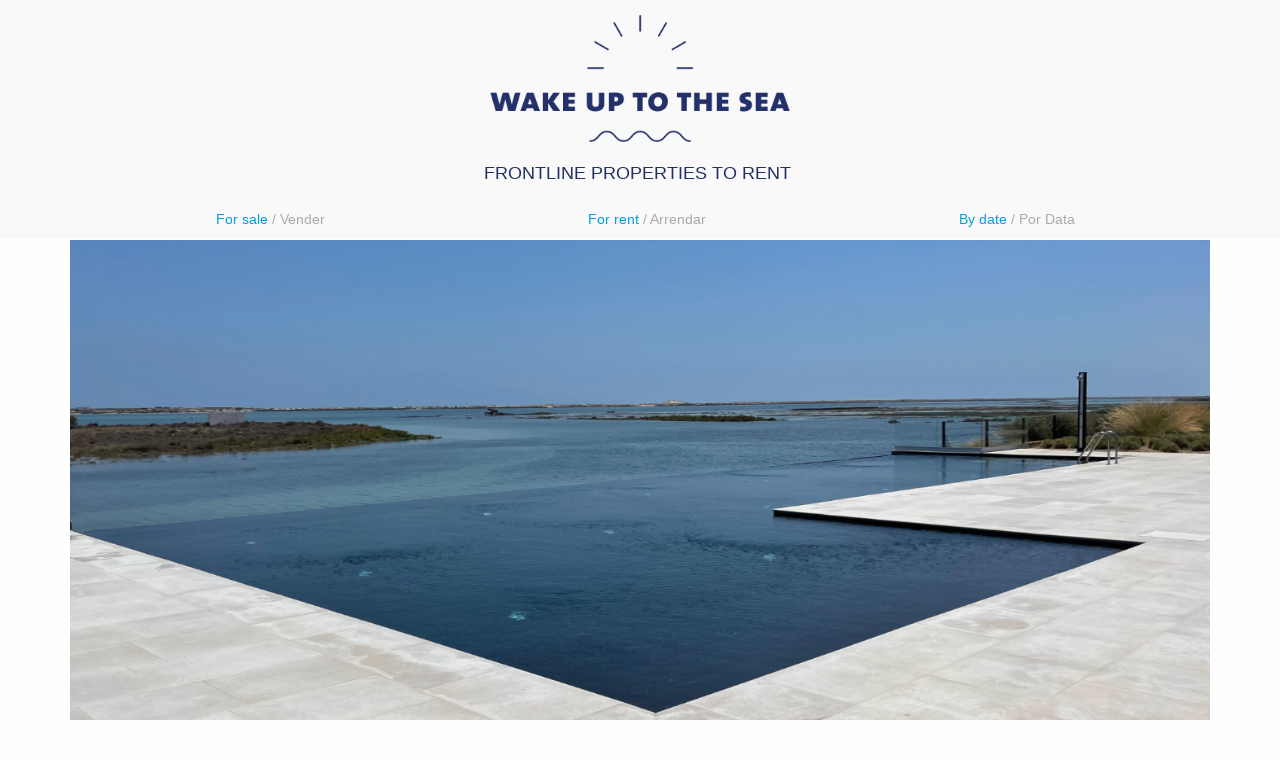

--- FILE ---
content_type: text/html; charset=UTF-8
request_url: http://www.wakeuptothesea.eu/pt-Algarve-dmvI-Del_Mar_Village_I-apartment_T2-for_rent
body_size: 7454
content:
<!DOCTYPE html>
<html lang="en">
  <head>
    <meta charset="utf-8">
    <meta name="viewport" content="width=device-width, initial-scale=1.0">
    <meta name="description" content="In front the sea, holidays house, apartment for rent or for sale">
    <meta name="author" content="">
    <link rel="shortcut icon" href="ico/favicon.png">

    <title>Del Mar Village I - apartment T2 - Algarve - Portugal - Wake up to the sea - Waterfront house,  frontline apartment for rent or for sale</title>

    <link href="css/bootstrap.css" rel="stylesheet">
    <link href="css/wutts.css?2" rel="stylesheet">

		<link rel="stylesheet" href="js/fancybox/jquery.fancybox.css" type="text/css" media="screen" title="no title">

    <!-- HTML5 shim and Respond.js IE8 support of HTML5 elements and media queries -->
    <!--[if lt IE 9]>
      <script src="https://oss.maxcdn.com/libs/html5shiv/3.7.0/html5shiv.js"></script>
      <script src="https://oss.maxcdn.com/libs/respond.js/1.3.0/respond.min.js"></script>
    <![endif]-->
  </head>

  <body>
    
        <div class="navbar navbar-inverse navbar-fixed-top" role="navigation">
      <div class="container">
        <div class="navbar-header">
<!--
          <button type="button" class="navbar-toggle" data-toggle="collapse" data-target=".navbar-collapse">
            <span class="sr-only">Toggle navigation</span>
            <span class="icon-bar"></span>
            <span class="icon-bar"></span>
            <span class="icon-bar"></span>
          </button>
-->
         
<!--
         //wakeuptothesun
         <a class="navbar-brand range-wu2sun" href="index.php"> <img style="width:40%; max-width:300px" src="images/WUTTS-logo-full.png" alt="logo Wake up to the Sea"><br><br>&nbsp;&nbsp;HOLIDAYS PROPERTIES FOR RENT OR FOR SALE</a>
-->

         <a class="navbar-brand bleu-wutts" href="index.php"> <img style="width:40%; max-width:300px" src="images/WUTTS-logo-full.png" alt="logo Wake up to the Sea"><br><br>&nbsp;&nbsp;FRONTLINE PROPERTIES TO RENT</a>
        </div>
        <div class="navbar-collapse  ccollapse">
          <ul class="nav  nav-justified">
            <!--
            <li class="dropdown">
              <a href="#" class="dropdown-toggle" id="dropdownMenu1" data-toggle="dropdown">By country</a>
                  <ul class="dropdown-menu  text-left" role="menu" aria-labelledby="dropdownMenu1">      
                    <li role="presentation"><a role="menuitem" tabindex="-1" href="portfolio.php?co=pt">Portugal</a></li>	                </ul>
            </li>
-->
            <li class="">
              <a href="portfolio.php?kw=for_sale">For sale <span style="color:#aaa;">/ Vender </span></a>
                                </li>
            
            <li class="dropdown">
              <a href="#" class="dropdown-toggle" id="dropdownMenu3" data-toggle="dropdown">For rent  <span style="color:#aaa;">/ Arrendar</span></a>
                  <ul class="dropdown-menu  text-left" role="menu" aria-labelledby="dropdownMenu3">     
                    <li role="presentation"><a role="menuitem" tabindex="-1" href="portfolio.php?ty=penthouse_T3&kw=for_rent">3 bedroom penthouse</a></li><li role="presentation"><a role="menuitem" tabindex="-1" href="portfolio.php?ty=penthouse_T2&kw=for_rent">2 bedroom penthouse</a></li><li role="presentation"><a role="menuitem" tabindex="-1" href="portfolio.php?ty=apartment_T3&kw=for_rent">3 bedroom apartment</a></li><li role="presentation"><a role="menuitem" tabindex="-1" href="portfolio.php?ty=apartment_T2&kw=for_rent">2 bedroom apartment</a></li><li role="presentation"><a role="menuitem" tabindex="-1" href="portfolio.php?ty=apartment_T1&kw=for_rent">1 bedroom apartment</a></li><li role="presentation"><a role="menuitem" tabindex="-1" href="portfolio.php?ty=a_house_boat&kw=for_rent">house boat</a></li><li class="divider"></li><li role="presentation"><a role="menuitem" tabindex="-1" href="portfolio.php">See all</a></li>              </ul>
            </li>
            

            
<li class=""><a href="search.php">By date <span style="color:#aaa;">/  Por Data </span></a></li>
  
          </ul>
        </div><!--/.nav-collapse -->
      </div>
    </div>
    <div class="container">

        <div class="row">
            <div class="col-md-12">
            <img class="img-responsive" src="reportages/pt-Algarve-dmvI-Del_Mar_Village_I-apartment_T2-for_rent/topcover.jpg" alt="pt-Algarve-dmvI-Del_Mar_Village_I-apartment_T2-for_rent" />	
            </div>
          </div>
          <br>
          <div class="row">
              <div class="col-sm-4">
                  <a class="boximage1" rel="dd" href="reportages/pt-Algarve-dmvI-Del_Mar_Village_I-apartment_T2-for_rent/M/00swimming.jpg"><img class="img-responsive" src="reportages/pt-Algarve-dmvI-Del_Mar_Village_I-apartment_T2-for_rent/S/00swimming.jpg" alt="00swimming.jpg" /></a><a class="boximage1" rel="dd" href="reportages/pt-Algarve-dmvI-Del_Mar_Village_I-apartment_T2-for_rent/M/01living.jpg"><img class="img-responsive" src="reportages/pt-Algarve-dmvI-Del_Mar_Village_I-apartment_T2-for_rent/S/01living.jpg" alt="01living.jpg" /></a><a class="boximage1" rel="dd" href="reportages/pt-Algarve-dmvI-Del_Mar_Village_I-apartment_T2-for_rent/M/02 living.jpg"><img class="img-responsive" src="reportages/pt-Algarve-dmvI-Del_Mar_Village_I-apartment_T2-for_rent/S/02 living.jpg" alt="02 living.jpg" /></a><a class="boximage1" rel="dd" href="reportages/pt-Algarve-dmvI-Del_Mar_Village_I-apartment_T2-for_rent/M/03living.jpg"><img class="img-responsive" src="reportages/pt-Algarve-dmvI-Del_Mar_Village_I-apartment_T2-for_rent/S/03living.jpg" alt="03living.jpg" /></a><a class="boximage1" rel="dd" href="reportages/pt-Algarve-dmvI-Del_Mar_Village_I-apartment_T2-for_rent/M/04living.jpg"><img class="img-responsive" src="reportages/pt-Algarve-dmvI-Del_Mar_Village_I-apartment_T2-for_rent/S/04living.jpg" alt="04living.jpg" /></a><a class="boximage1" rel="dd" href="reportages/pt-Algarve-dmvI-Del_Mar_Village_I-apartment_T2-for_rent/M/06Balcony.jpg"><img class="img-responsive" src="reportages/pt-Algarve-dmvI-Del_Mar_Village_I-apartment_T2-for_rent/S/06Balcony.jpg" alt="06Balcony.jpg" /></a><a class="boximage1" rel="dd" href="reportages/pt-Algarve-dmvI-Del_Mar_Village_I-apartment_T2-for_rent/M/10kitchen.jpg"><img class="img-responsive" src="reportages/pt-Algarve-dmvI-Del_Mar_Village_I-apartment_T2-for_rent/S/10kitchen.jpg" alt="10kitchen.jpg" /></a><a class="boximage1" rel="dd" href="reportages/pt-Algarve-dmvI-Del_Mar_Village_I-apartment_T2-for_rent/M/11Bedroom.jpg"><img class="img-responsive" src="reportages/pt-Algarve-dmvI-Del_Mar_Village_I-apartment_T2-for_rent/S/11Bedroom.jpg" alt="11Bedroom.jpg" /></a><a class="boximage1" rel="dd" href="reportages/pt-Algarve-dmvI-Del_Mar_Village_I-apartment_T2-for_rent/M/12Bathroom.jpg"><img class="img-responsive" src="reportages/pt-Algarve-dmvI-Del_Mar_Village_I-apartment_T2-for_rent/S/12Bathroom.jpg" alt="12Bathroom.jpg" /></a><a class="boximage1" rel="dd" href="reportages/pt-Algarve-dmvI-Del_Mar_Village_I-apartment_T2-for_rent/M/13Bedroom.jpg"><img class="img-responsive" src="reportages/pt-Algarve-dmvI-Del_Mar_Village_I-apartment_T2-for_rent/S/13Bedroom.jpg" alt="13Bedroom.jpg" /></a><a class="boximage1" rel="dd" href="reportages/pt-Algarve-dmvI-Del_Mar_Village_I-apartment_T2-for_rent/M/14Bathroom.jpg"><img class="img-responsive" src="reportages/pt-Algarve-dmvI-Del_Mar_Village_I-apartment_T2-for_rent/S/14Bathroom.jpg" alt="14Bathroom.jpg" /></a><a class="boximage1" rel="dd" href="reportages/pt-Algarve-dmvI-Del_Mar_Village_I-apartment_T2-for_rent/M/15View.jpg"><img class="img-responsive" src="reportages/pt-Algarve-dmvI-Del_Mar_Village_I-apartment_T2-for_rent/S/15View.jpg" alt="15View.jpg" /></a><a class="boximage1" rel="dd" href="reportages/pt-Algarve-dmvI-Del_Mar_Village_I-apartment_T2-for_rent/M/16View.jpg"><img class="img-responsive" src="reportages/pt-Algarve-dmvI-Del_Mar_Village_I-apartment_T2-for_rent/S/16View.jpg" alt="16View.jpg" /></a><a class="boximage1" rel="dd" href="reportages/pt-Algarve-dmvI-Del_Mar_Village_I-apartment_T2-for_rent/M/20armona.jpg"><img class="img-responsive" src="reportages/pt-Algarve-dmvI-Del_Mar_Village_I-apartment_T2-for_rent/S/20armona.jpg" alt="20armona.jpg" /></a>              </div>
              <div class="col-sm-8">
                <div class="markdown">
                <h2>2 Bedroom Luxury front line Apartment </h2>
Fantastic views over the Islands of "The Ria Formosa Natural Park " and the sea.<br>Open plan living room with spacious dining area. Floor to ceiling windows open directly on to your own private terrace - you are ready to soak up the sun, the views and enjoy the coastal bliss.<br><br>The fully equipped kitchen has everything you need including a Washer / Dryer and plenty of storage. Nespresso machine plus filter coffe machine.2 very comfortable bedrooms, one has a large double bed and a wall mounted TV. Second bedroom has 2 single beds. Both have en suite bathrooms with large showersAir conditioning. Unlimited Wifi. TV with many international channels, and internet phone.<br><br>Private parking space in the garage. Elevator.<br>Situated in Del Mar Village Fuseta - A magnificent, private, beachfront location with lush Mediterranean gardens and a blissful infinity swimming pool, on the edge of the tidal lagoons.<br><br>
<h2>Sea Lovers and Bird Watcher's Paradise!! </h2><br>You will certainly be able to have a relaxing holiday, enjoying the laid back lifestyle of Fuseta. A small fishing village, with a big heart.... Very friendly people enjoying a vibrant cafe culture. Many inexpensive and unique places to eat - Plenty of fresh fish on the grill, within sight of the sea is what it's all about, but plenty of other choice on the menus also.All this in easy walking distance....<br>Also good selection of shops and supermarkets, with the morning fish and vegetable market at the quayside for culture immersion!You really can enjoy a holiday without a car, the most fantastic beaches are just a hop away on the small ferry boat which runs continuously from April to October. Or hail a small private taxi boat to drop you off on your own paradise beach anytime!A small train station nearby can take you to Faro or Tavira. <br>
<h2>More Details</h2>
Two bedrooms apartment<br>Capacity: 4 persons<br>Children Welcome<br>Wheelchair friendly<br>Sorry no pets, no smoking inside the property<br>  <br><h2>Contact Owner</h2>
Gérard Morel<br><strong><a href="mailto:gerard.morel5@orange.fr">gerard.morel5@orange.fr</a></strong><br><br><br><h2>Price  </h2>
<table class="price">
<tr><td>November to March</td><td>€800/week</td></tr>
<tr><td>April, May & October</td><td>€900/week</td></tr>
<tr><td>June & September</td><td>€1.150/week</td></tr>
<tr><td>July & August</td><td>€1.400/week</td></tr>
</table>
<br>
For two weeks or more, discount 10%<br>Prices are per week and include Cleaning, linen and towels
<br><br><br><br>
<h2>Address</h2>
Del Mar Village<br>Apartment I, Ground-floor<br>Rua Nossa Senhora do Carmo, 75<br>8700 Fuseta<br>RNAL 28050/AL
<img id="availability" class="img-responsive" src="images/algarve_map.png" />
<br>
<br> <br><h2>Availability</h2><br>

<div style="float:left; margin:12px;">

<table class="calendrier">
<tr><td colspan="7"><strong class="white">February</strong></td></tr>
<tr><td class="">&nbsp;</td>
<td class="">&nbsp;</td>
<td class="">&nbsp;</td>
<td class="">&nbsp;</td>
<td class="">&nbsp;</td>
<td class="dayholcolor">&nbsp;</td>
<td class="dayholcolor"><span data-d='2026-02-01' data-a='pt-Algarve-dmvI-Del_Mar_Village_I-apartment_T2-for_rent' class='okp'>1</span></td>
</tr>
<tr><td class="daycolor"><span data-d='2026-02-02' data-a='pt-Algarve-dmvI-Del_Mar_Village_I-apartment_T2-for_rent' class='okp'>2</span></td>
<td class="todaycolor"><span data-d='2026-02-03' data-a='pt-Algarve-dmvI-Del_Mar_Village_I-apartment_T2-for_rent' class='okp'>3</span></td>
<td class="daycolor"><span data-d='2026-02-04' data-a='pt-Algarve-dmvI-Del_Mar_Village_I-apartment_T2-for_rent' class='okp'>4</span></td>
<td class="daycolor"><span data-d='2026-02-05' data-a='pt-Algarve-dmvI-Del_Mar_Village_I-apartment_T2-for_rent' class='okp'>5</span></td>
<td class="daycolor"><span data-d='2026-02-06' data-a='pt-Algarve-dmvI-Del_Mar_Village_I-apartment_T2-for_rent' class='okp'>6</span></td>
<td class="dayholcolor"><span data-d='2026-02-07' data-a='pt-Algarve-dmvI-Del_Mar_Village_I-apartment_T2-for_rent' class='okp'>7</span></td>
<td class="dayholcolor"><span data-d='2026-02-08' data-a='pt-Algarve-dmvI-Del_Mar_Village_I-apartment_T2-for_rent' class='okp'>8</span></td>
</tr>
<tr><td class="daycolor"><span data-d='2026-02-09' data-a='pt-Algarve-dmvI-Del_Mar_Village_I-apartment_T2-for_rent' class='okp'>9</span></td>
<td class="daycolor"><span data-d='2026-02-10' data-a='pt-Algarve-dmvI-Del_Mar_Village_I-apartment_T2-for_rent' class='okp'>10</span></td>
<td class="daycolor"><span data-d='2026-02-11' data-a='pt-Algarve-dmvI-Del_Mar_Village_I-apartment_T2-for_rent' class='okp'>11</span></td>
<td class="daycolor"><span data-d='2026-02-12' data-a='pt-Algarve-dmvI-Del_Mar_Village_I-apartment_T2-for_rent' class='okp'>12</span></td>
<td class="daycolor"><span data-d='2026-02-13' data-a='pt-Algarve-dmvI-Del_Mar_Village_I-apartment_T2-for_rent' class='okp'>13</span></td>
<td class="dayholcolor"><span data-d='2026-02-14' data-a='pt-Algarve-dmvI-Del_Mar_Village_I-apartment_T2-for_rent' class='okp'>14</span></td>
<td class="dayholcolor"><span data-d='2026-02-15' data-a='pt-Algarve-dmvI-Del_Mar_Village_I-apartment_T2-for_rent' class='okp'>15</span></td>
</tr>
<tr><td class="daycolor"><span data-d='2026-02-16' data-a='pt-Algarve-dmvI-Del_Mar_Village_I-apartment_T2-for_rent' class='okp'>16</span></td>
<td class="daycolor"><span data-d='2026-02-17' data-a='pt-Algarve-dmvI-Del_Mar_Village_I-apartment_T2-for_rent' class='okp'>17</span></td>
<td class="daycolor"><span data-d='2026-02-18' data-a='pt-Algarve-dmvI-Del_Mar_Village_I-apartment_T2-for_rent' class='okp'>18</span></td>
<td class="daycolor"><span data-d='2026-02-19' data-a='pt-Algarve-dmvI-Del_Mar_Village_I-apartment_T2-for_rent' class='okp'>19</span></td>
<td class="daycolor"><span data-d='2026-02-20' data-a='pt-Algarve-dmvI-Del_Mar_Village_I-apartment_T2-for_rent' class='okp'>20</span></td>
<td class="dayholcolor"><span data-d='2026-02-21' data-a='pt-Algarve-dmvI-Del_Mar_Village_I-apartment_T2-for_rent' class='okp'>21</span></td>
<td class="dayholcolor"><span data-d='2026-02-22' data-a='pt-Algarve-dmvI-Del_Mar_Village_I-apartment_T2-for_rent' class='okp'>22</span></td>
</tr>
<tr><td class="daycolor"><span data-d='2026-02-23' data-a='pt-Algarve-dmvI-Del_Mar_Village_I-apartment_T2-for_rent' class='okp'>23</span></td>
<td class="daycolor"><span data-d='2026-02-24' data-a='pt-Algarve-dmvI-Del_Mar_Village_I-apartment_T2-for_rent' class='okp'>24</span></td>
<td class="daycolor"><span data-d='2026-02-25' data-a='pt-Algarve-dmvI-Del_Mar_Village_I-apartment_T2-for_rent' class='okp'>25</span></td>
<td class="daycolor"><span data-d='2026-02-26' data-a='pt-Algarve-dmvI-Del_Mar_Village_I-apartment_T2-for_rent' class='okp'>26</span></td>
<td class="daycolor"><span data-d='2026-02-27' data-a='pt-Algarve-dmvI-Del_Mar_Village_I-apartment_T2-for_rent' class='okp'>27</span></td>
<td class="dayholcolor"><span data-d='2026-02-28' data-a='pt-Algarve-dmvI-Del_Mar_Village_I-apartment_T2-for_rent' class='okp'>28</span></td>
<td class="dayholcolor">&nbsp;</td>
</tr>
<tr><td class="">&nbsp;</td>
<td class="">&nbsp;</td>
<td class="">&nbsp;</td>
<td class="">&nbsp;</td>
<td class="">&nbsp;</td>
<td class="">&nbsp;</td>
</tr>
</table>

</div>

<div style="float:left; margin:12px;">

<table class="calendrier">
<tr><td colspan="7"><strong class="white">March</strong></td></tr>
<tr><td class="">&nbsp;</td>
<td class="">&nbsp;</td>
<td class="">&nbsp;</td>
<td class="">&nbsp;</td>
<td class="">&nbsp;</td>
<td class="dayholcolor">&nbsp;</td>
<td class="dayholcolor"><span data-d='2026-03-01' data-a='pt-Algarve-dmvI-Del_Mar_Village_I-apartment_T2-for_rent' class='okp'>1</span></td>
</tr>
<tr><td class="daycolor"><span data-d='2026-03-02' data-a='pt-Algarve-dmvI-Del_Mar_Village_I-apartment_T2-for_rent' class=''>2</span></td>
<td class="daycolor"><span data-d='2026-03-03' data-a='pt-Algarve-dmvI-Del_Mar_Village_I-apartment_T2-for_rent' class=''>3</span></td>
<td class="daycolor"><span data-d='2026-03-04' data-a='pt-Algarve-dmvI-Del_Mar_Village_I-apartment_T2-for_rent' class=''>4</span></td>
<td class="daycolor"><span data-d='2026-03-05' data-a='pt-Algarve-dmvI-Del_Mar_Village_I-apartment_T2-for_rent' class=''>5</span></td>
<td class="daycolor"><span data-d='2026-03-06' data-a='pt-Algarve-dmvI-Del_Mar_Village_I-apartment_T2-for_rent' class=''>6</span></td>
<td class="dayholcolor"><span data-d='2026-03-07' data-a='pt-Algarve-dmvI-Del_Mar_Village_I-apartment_T2-for_rent' class=''>7</span></td>
<td class="dayholcolor"><span data-d='2026-03-08' data-a='pt-Algarve-dmvI-Del_Mar_Village_I-apartment_T2-for_rent' class=''>8</span></td>
</tr>
<tr><td class="daycolor"><span data-d='2026-03-09' data-a='pt-Algarve-dmvI-Del_Mar_Village_I-apartment_T2-for_rent' class='okp'>9</span></td>
<td class="daycolor"><span data-d='2026-03-10' data-a='pt-Algarve-dmvI-Del_Mar_Village_I-apartment_T2-for_rent' class='okp'>10</span></td>
<td class="daycolor"><span data-d='2026-03-11' data-a='pt-Algarve-dmvI-Del_Mar_Village_I-apartment_T2-for_rent' class='okp'>11</span></td>
<td class="daycolor"><span data-d='2026-03-12' data-a='pt-Algarve-dmvI-Del_Mar_Village_I-apartment_T2-for_rent' class='okp'>12</span></td>
<td class="daycolor"><span data-d='2026-03-13' data-a='pt-Algarve-dmvI-Del_Mar_Village_I-apartment_T2-for_rent' class='okp'>13</span></td>
<td class="dayholcolor"><span data-d='2026-03-14' data-a='pt-Algarve-dmvI-Del_Mar_Village_I-apartment_T2-for_rent' class='okp'>14</span></td>
<td class="dayholcolor"><span data-d='2026-03-15' data-a='pt-Algarve-dmvI-Del_Mar_Village_I-apartment_T2-for_rent' class='okp'>15</span></td>
</tr>
<tr><td class="daycolor"><span data-d='2026-03-16' data-a='pt-Algarve-dmvI-Del_Mar_Village_I-apartment_T2-for_rent' class='okp'>16</span></td>
<td class="daycolor"><span data-d='2026-03-17' data-a='pt-Algarve-dmvI-Del_Mar_Village_I-apartment_T2-for_rent' class='okp'>17</span></td>
<td class="daycolor"><span data-d='2026-03-18' data-a='pt-Algarve-dmvI-Del_Mar_Village_I-apartment_T2-for_rent' class='okp'>18</span></td>
<td class="daycolor"><span data-d='2026-03-19' data-a='pt-Algarve-dmvI-Del_Mar_Village_I-apartment_T2-for_rent' class='okp'>19</span></td>
<td class="daycolor"><span data-d='2026-03-20' data-a='pt-Algarve-dmvI-Del_Mar_Village_I-apartment_T2-for_rent' class='okp'>20</span></td>
<td class="dayholcolor"><span data-d='2026-03-21' data-a='pt-Algarve-dmvI-Del_Mar_Village_I-apartment_T2-for_rent' class='okp'>21</span></td>
<td class="dayholcolor"><span data-d='2026-03-22' data-a='pt-Algarve-dmvI-Del_Mar_Village_I-apartment_T2-for_rent' class='okp'>22</span></td>
</tr>
<tr><td class="daycolor"><span data-d='2026-03-23' data-a='pt-Algarve-dmvI-Del_Mar_Village_I-apartment_T2-for_rent' class='okp'>23</span></td>
<td class="daycolor"><span data-d='2026-03-24' data-a='pt-Algarve-dmvI-Del_Mar_Village_I-apartment_T2-for_rent' class='okp'>24</span></td>
<td class="daycolor"><span data-d='2026-03-25' data-a='pt-Algarve-dmvI-Del_Mar_Village_I-apartment_T2-for_rent' class='okp'>25</span></td>
<td class="daycolor"><span data-d='2026-03-26' data-a='pt-Algarve-dmvI-Del_Mar_Village_I-apartment_T2-for_rent' class='okp'>26</span></td>
<td class="daycolor"><span data-d='2026-03-27' data-a='pt-Algarve-dmvI-Del_Mar_Village_I-apartment_T2-for_rent' class='okp'>27</span></td>
<td class="dayholcolor"><span data-d='2026-03-28' data-a='pt-Algarve-dmvI-Del_Mar_Village_I-apartment_T2-for_rent' class='okp'>28</span></td>
<td class="dayholcolor"><span data-d='2026-03-29' data-a='pt-Algarve-dmvI-Del_Mar_Village_I-apartment_T2-for_rent' class='okp'>29</span></td>
</tr>
<tr><td class="daycolor"><span data-d='2026-03-30' data-a='pt-Algarve-dmvI-Del_Mar_Village_I-apartment_T2-for_rent' class='okp'>30</span></td>
<td class="daycolor"><span data-d='2026-03-31' data-a='pt-Algarve-dmvI-Del_Mar_Village_I-apartment_T2-for_rent' class='okp'>31</span></td>
<td class="">&nbsp;</td>
<td class="">&nbsp;</td>
<td class="">&nbsp;</td>
<td class="">&nbsp;</td>
</tr>
</table>

</div>

<div style="float:left; margin:12px;">

<table class="calendrier">
<tr><td colspan="7"><strong class="white">April</strong></td></tr>
<tr><td class="">&nbsp;</td>
<td class="">&nbsp;</td>
<td class="daycolor"><span data-d='2026-04-01' data-a='pt-Algarve-dmvI-Del_Mar_Village_I-apartment_T2-for_rent' class='okp'>1</span></td>
<td class="daycolor"><span data-d='2026-04-02' data-a='pt-Algarve-dmvI-Del_Mar_Village_I-apartment_T2-for_rent' class='okp'>2</span></td>
<td class="daycolor"><span data-d='2026-04-03' data-a='pt-Algarve-dmvI-Del_Mar_Village_I-apartment_T2-for_rent' class='okp'>3</span></td>
<td class="dayholcolor"><span data-d='2026-04-04' data-a='pt-Algarve-dmvI-Del_Mar_Village_I-apartment_T2-for_rent' class='okp'>4</span></td>
<td class="dayholcolor"><span data-d='2026-04-05' data-a='pt-Algarve-dmvI-Del_Mar_Village_I-apartment_T2-for_rent' class='okp'>5</span></td>
</tr>
<tr><td class="daycolor"><span data-d='2026-04-06' data-a='pt-Algarve-dmvI-Del_Mar_Village_I-apartment_T2-for_rent' class='okp'>6</span></td>
<td class="daycolor"><span data-d='2026-04-07' data-a='pt-Algarve-dmvI-Del_Mar_Village_I-apartment_T2-for_rent' class='okp'>7</span></td>
<td class="daycolor"><span data-d='2026-04-08' data-a='pt-Algarve-dmvI-Del_Mar_Village_I-apartment_T2-for_rent' class='okp'>8</span></td>
<td class="daycolor"><span data-d='2026-04-09' data-a='pt-Algarve-dmvI-Del_Mar_Village_I-apartment_T2-for_rent' class='okp'>9</span></td>
<td class="daycolor"><span data-d='2026-04-10' data-a='pt-Algarve-dmvI-Del_Mar_Village_I-apartment_T2-for_rent' class='okp'>10</span></td>
<td class="dayholcolor"><span data-d='2026-04-11' data-a='pt-Algarve-dmvI-Del_Mar_Village_I-apartment_T2-for_rent' class='okp'>11</span></td>
<td class="dayholcolor"><span data-d='2026-04-12' data-a='pt-Algarve-dmvI-Del_Mar_Village_I-apartment_T2-for_rent' class='okp'>12</span></td>
</tr>
<tr><td class="daycolor"><span data-d='2026-04-13' data-a='pt-Algarve-dmvI-Del_Mar_Village_I-apartment_T2-for_rent' class='okp'>13</span></td>
<td class="daycolor"><span data-d='2026-04-14' data-a='pt-Algarve-dmvI-Del_Mar_Village_I-apartment_T2-for_rent' class='okp'>14</span></td>
<td class="daycolor"><span data-d='2026-04-15' data-a='pt-Algarve-dmvI-Del_Mar_Village_I-apartment_T2-for_rent' class='okp'>15</span></td>
<td class="daycolor"><span data-d='2026-04-16' data-a='pt-Algarve-dmvI-Del_Mar_Village_I-apartment_T2-for_rent' class='okp'>16</span></td>
<td class="daycolor"><span data-d='2026-04-17' data-a='pt-Algarve-dmvI-Del_Mar_Village_I-apartment_T2-for_rent' class='okp'>17</span></td>
<td class="dayholcolor"><span data-d='2026-04-18' data-a='pt-Algarve-dmvI-Del_Mar_Village_I-apartment_T2-for_rent' class='okp'>18</span></td>
<td class="dayholcolor"><span data-d='2026-04-19' data-a='pt-Algarve-dmvI-Del_Mar_Village_I-apartment_T2-for_rent' class='okp'>19</span></td>
</tr>
<tr><td class="daycolor"><span data-d='2026-04-20' data-a='pt-Algarve-dmvI-Del_Mar_Village_I-apartment_T2-for_rent' class='okp'>20</span></td>
<td class="daycolor"><span data-d='2026-04-21' data-a='pt-Algarve-dmvI-Del_Mar_Village_I-apartment_T2-for_rent' class='okp'>21</span></td>
<td class="daycolor"><span data-d='2026-04-22' data-a='pt-Algarve-dmvI-Del_Mar_Village_I-apartment_T2-for_rent' class='okp'>22</span></td>
<td class="daycolor"><span data-d='2026-04-23' data-a='pt-Algarve-dmvI-Del_Mar_Village_I-apartment_T2-for_rent' class='okp'>23</span></td>
<td class="daycolor"><span data-d='2026-04-24' data-a='pt-Algarve-dmvI-Del_Mar_Village_I-apartment_T2-for_rent' class='okp'>24</span></td>
<td class="dayholcolor"><span data-d='2026-04-25' data-a='pt-Algarve-dmvI-Del_Mar_Village_I-apartment_T2-for_rent' class='okp'>25</span></td>
<td class="dayholcolor"><span data-d='2026-04-26' data-a='pt-Algarve-dmvI-Del_Mar_Village_I-apartment_T2-for_rent' class='okp'>26</span></td>
</tr>
<tr><td class="daycolor"><span data-d='2026-04-27' data-a='pt-Algarve-dmvI-Del_Mar_Village_I-apartment_T2-for_rent' class='okp'>27</span></td>
<td class="daycolor"><span data-d='2026-04-28' data-a='pt-Algarve-dmvI-Del_Mar_Village_I-apartment_T2-for_rent' class='okp'>28</span></td>
<td class="daycolor"><span data-d='2026-04-29' data-a='pt-Algarve-dmvI-Del_Mar_Village_I-apartment_T2-for_rent' class='okp'>29</span></td>
<td class="daycolor"><span data-d='2026-04-30' data-a='pt-Algarve-dmvI-Del_Mar_Village_I-apartment_T2-for_rent' class='okp'>30</span></td>
<td class="">&nbsp;</td>
<td class="dayholcolor">&nbsp;</td>
<td class="dayholcolor">&nbsp;</td>
</tr>
<tr><td class="">&nbsp;</td>
<td class="">&nbsp;</td>
<td class="">&nbsp;</td>
<td class="">&nbsp;</td>
<td class="">&nbsp;</td>
<td class="">&nbsp;</td>
</tr>
</table>

</div>

<div style="float:left; margin:12px;">

<table class="calendrier">
<tr><td colspan="7"><strong class="white">Mei</strong></td></tr>
<tr><td class="">&nbsp;</td>
<td class="">&nbsp;</td>
<td class="">&nbsp;</td>
<td class="">&nbsp;</td>
<td class="daycolor"><span data-d='2026-05-01' data-a='pt-Algarve-dmvI-Del_Mar_Village_I-apartment_T2-for_rent' class='okp'>1</span></td>
<td class="dayholcolor"><span data-d='2026-05-02' data-a='pt-Algarve-dmvI-Del_Mar_Village_I-apartment_T2-for_rent' class='okp'>2</span></td>
<td class="dayholcolor"><span data-d='2026-05-03' data-a='pt-Algarve-dmvI-Del_Mar_Village_I-apartment_T2-for_rent' class='okp'>3</span></td>
</tr>
<tr><td class="daycolor"><span data-d='2026-05-04' data-a='pt-Algarve-dmvI-Del_Mar_Village_I-apartment_T2-for_rent' class='okp'>4</span></td>
<td class="daycolor"><span data-d='2026-05-05' data-a='pt-Algarve-dmvI-Del_Mar_Village_I-apartment_T2-for_rent' class='okp'>5</span></td>
<td class="daycolor"><span data-d='2026-05-06' data-a='pt-Algarve-dmvI-Del_Mar_Village_I-apartment_T2-for_rent' class='okp'>6</span></td>
<td class="daycolor"><span data-d='2026-05-07' data-a='pt-Algarve-dmvI-Del_Mar_Village_I-apartment_T2-for_rent' class='okp'>7</span></td>
<td class="daycolor"><span data-d='2026-05-08' data-a='pt-Algarve-dmvI-Del_Mar_Village_I-apartment_T2-for_rent' class='okp'>8</span></td>
<td class="dayholcolor"><span data-d='2026-05-09' data-a='pt-Algarve-dmvI-Del_Mar_Village_I-apartment_T2-for_rent' class='okp'>9</span></td>
<td class="dayholcolor"><span data-d='2026-05-10' data-a='pt-Algarve-dmvI-Del_Mar_Village_I-apartment_T2-for_rent' class='okp'>10</span></td>
</tr>
<tr><td class="daycolor"><span data-d='2026-05-11' data-a='pt-Algarve-dmvI-Del_Mar_Village_I-apartment_T2-for_rent' class='okp'>11</span></td>
<td class="daycolor"><span data-d='2026-05-12' data-a='pt-Algarve-dmvI-Del_Mar_Village_I-apartment_T2-for_rent' class='okp'>12</span></td>
<td class="daycolor"><span data-d='2026-05-13' data-a='pt-Algarve-dmvI-Del_Mar_Village_I-apartment_T2-for_rent' class='okp'>13</span></td>
<td class="daycolor"><span data-d='2026-05-14' data-a='pt-Algarve-dmvI-Del_Mar_Village_I-apartment_T2-for_rent' class='okp'>14</span></td>
<td class="daycolor"><span data-d='2026-05-15' data-a='pt-Algarve-dmvI-Del_Mar_Village_I-apartment_T2-for_rent' class='okp'>15</span></td>
<td class="dayholcolor"><span data-d='2026-05-16' data-a='pt-Algarve-dmvI-Del_Mar_Village_I-apartment_T2-for_rent' class='okp'>16</span></td>
<td class="dayholcolor"><span data-d='2026-05-17' data-a='pt-Algarve-dmvI-Del_Mar_Village_I-apartment_T2-for_rent' class='okp'>17</span></td>
</tr>
<tr><td class="daycolor"><span data-d='2026-05-18' data-a='pt-Algarve-dmvI-Del_Mar_Village_I-apartment_T2-for_rent' class='okp'>18</span></td>
<td class="daycolor"><span data-d='2026-05-19' data-a='pt-Algarve-dmvI-Del_Mar_Village_I-apartment_T2-for_rent' class='okp'>19</span></td>
<td class="daycolor"><span data-d='2026-05-20' data-a='pt-Algarve-dmvI-Del_Mar_Village_I-apartment_T2-for_rent' class='okp'>20</span></td>
<td class="daycolor"><span data-d='2026-05-21' data-a='pt-Algarve-dmvI-Del_Mar_Village_I-apartment_T2-for_rent' class='okp'>21</span></td>
<td class="daycolor"><span data-d='2026-05-22' data-a='pt-Algarve-dmvI-Del_Mar_Village_I-apartment_T2-for_rent' class=''>22</span></td>
<td class="dayholcolor"><span data-d='2026-05-23' data-a='pt-Algarve-dmvI-Del_Mar_Village_I-apartment_T2-for_rent' class=''>23</span></td>
<td class="dayholcolor"><span data-d='2026-05-24' data-a='pt-Algarve-dmvI-Del_Mar_Village_I-apartment_T2-for_rent' class=''>24</span></td>
</tr>
<tr><td class="daycolor"><span data-d='2026-05-25' data-a='pt-Algarve-dmvI-Del_Mar_Village_I-apartment_T2-for_rent' class=''>25</span></td>
<td class="daycolor"><span data-d='2026-05-26' data-a='pt-Algarve-dmvI-Del_Mar_Village_I-apartment_T2-for_rent' class=''>26</span></td>
<td class="daycolor"><span data-d='2026-05-27' data-a='pt-Algarve-dmvI-Del_Mar_Village_I-apartment_T2-for_rent' class=''>27</span></td>
<td class="daycolor"><span data-d='2026-05-28' data-a='pt-Algarve-dmvI-Del_Mar_Village_I-apartment_T2-for_rent' class=''>28</span></td>
<td class="daycolor"><span data-d='2026-05-29' data-a='pt-Algarve-dmvI-Del_Mar_Village_I-apartment_T2-for_rent' class=''>29</span></td>
<td class="dayholcolor"><span data-d='2026-05-30' data-a='pt-Algarve-dmvI-Del_Mar_Village_I-apartment_T2-for_rent' class=''>30</span></td>
<td class="dayholcolor"><span data-d='2026-05-31' data-a='pt-Algarve-dmvI-Del_Mar_Village_I-apartment_T2-for_rent' class=''>31</span></td>
</tr>
<tr><td class="">&nbsp;</td>
<td class="">&nbsp;</td>
<td class="">&nbsp;</td>
<td class="">&nbsp;</td>
<td class="">&nbsp;</td>
<td class="">&nbsp;</td>
</tr>
</table>

</div>

<div style="float:left; margin:12px;">

<table class="calendrier">
<tr><td colspan="7"><strong class="white">June</strong></td></tr>
<tr><td class="daycolor"><span data-d='2026-06-01' data-a='pt-Algarve-dmvI-Del_Mar_Village_I-apartment_T2-for_rent' class=''>1</span></td>
<td class="daycolor"><span data-d='2026-06-02' data-a='pt-Algarve-dmvI-Del_Mar_Village_I-apartment_T2-for_rent' class=''>2</span></td>
<td class="daycolor"><span data-d='2026-06-03' data-a='pt-Algarve-dmvI-Del_Mar_Village_I-apartment_T2-for_rent' class=''>3</span></td>
<td class="daycolor"><span data-d='2026-06-04' data-a='pt-Algarve-dmvI-Del_Mar_Village_I-apartment_T2-for_rent' class=''>4</span></td>
<td class="daycolor"><span data-d='2026-06-05' data-a='pt-Algarve-dmvI-Del_Mar_Village_I-apartment_T2-for_rent' class=''>5</span></td>
<td class="dayholcolor"><span data-d='2026-06-06' data-a='pt-Algarve-dmvI-Del_Mar_Village_I-apartment_T2-for_rent' class=''>6</span></td>
<td class="dayholcolor"><span data-d='2026-06-07' data-a='pt-Algarve-dmvI-Del_Mar_Village_I-apartment_T2-for_rent' class=''>7</span></td>
</tr>
<tr><td class="daycolor"><span data-d='2026-06-08' data-a='pt-Algarve-dmvI-Del_Mar_Village_I-apartment_T2-for_rent' class=''>8</span></td>
<td class="daycolor"><span data-d='2026-06-09' data-a='pt-Algarve-dmvI-Del_Mar_Village_I-apartment_T2-for_rent' class=''>9</span></td>
<td class="daycolor"><span data-d='2026-06-10' data-a='pt-Algarve-dmvI-Del_Mar_Village_I-apartment_T2-for_rent' class=''>10</span></td>
<td class="daycolor"><span data-d='2026-06-11' data-a='pt-Algarve-dmvI-Del_Mar_Village_I-apartment_T2-for_rent' class=''>11</span></td>
<td class="daycolor"><span data-d='2026-06-12' data-a='pt-Algarve-dmvI-Del_Mar_Village_I-apartment_T2-for_rent' class=''>12</span></td>
<td class="dayholcolor"><span data-d='2026-06-13' data-a='pt-Algarve-dmvI-Del_Mar_Village_I-apartment_T2-for_rent' class='okp'>13</span></td>
<td class="dayholcolor"><span data-d='2026-06-14' data-a='pt-Algarve-dmvI-Del_Mar_Village_I-apartment_T2-for_rent' class='okp'>14</span></td>
</tr>
<tr><td class="daycolor"><span data-d='2026-06-15' data-a='pt-Algarve-dmvI-Del_Mar_Village_I-apartment_T2-for_rent' class='okp'>15</span></td>
<td class="daycolor"><span data-d='2026-06-16' data-a='pt-Algarve-dmvI-Del_Mar_Village_I-apartment_T2-for_rent' class='okp'>16</span></td>
<td class="daycolor"><span data-d='2026-06-17' data-a='pt-Algarve-dmvI-Del_Mar_Village_I-apartment_T2-for_rent' class='okp'>17</span></td>
<td class="daycolor"><span data-d='2026-06-18' data-a='pt-Algarve-dmvI-Del_Mar_Village_I-apartment_T2-for_rent' class='okp'>18</span></td>
<td class="daycolor"><span data-d='2026-06-19' data-a='pt-Algarve-dmvI-Del_Mar_Village_I-apartment_T2-for_rent' class='okp'>19</span></td>
<td class="dayholcolor"><span data-d='2026-06-20' data-a='pt-Algarve-dmvI-Del_Mar_Village_I-apartment_T2-for_rent' class='okp'>20</span></td>
<td class="dayholcolor"><span data-d='2026-06-21' data-a='pt-Algarve-dmvI-Del_Mar_Village_I-apartment_T2-for_rent' class='okp'>21</span></td>
</tr>
<tr><td class="daycolor"><span data-d='2026-06-22' data-a='pt-Algarve-dmvI-Del_Mar_Village_I-apartment_T2-for_rent' class='okp'>22</span></td>
<td class="daycolor"><span data-d='2026-06-23' data-a='pt-Algarve-dmvI-Del_Mar_Village_I-apartment_T2-for_rent' class='okp'>23</span></td>
<td class="daycolor"><span data-d='2026-06-24' data-a='pt-Algarve-dmvI-Del_Mar_Village_I-apartment_T2-for_rent' class='okp'>24</span></td>
<td class="daycolor"><span data-d='2026-06-25' data-a='pt-Algarve-dmvI-Del_Mar_Village_I-apartment_T2-for_rent' class='okp'>25</span></td>
<td class="daycolor"><span data-d='2026-06-26' data-a='pt-Algarve-dmvI-Del_Mar_Village_I-apartment_T2-for_rent' class='okp'>26</span></td>
<td class="dayholcolor"><span data-d='2026-06-27' data-a='pt-Algarve-dmvI-Del_Mar_Village_I-apartment_T2-for_rent' class='okp'>27</span></td>
<td class="dayholcolor"><span data-d='2026-06-28' data-a='pt-Algarve-dmvI-Del_Mar_Village_I-apartment_T2-for_rent' class='okp'>28</span></td>
</tr>
<tr><td class="daycolor"><span data-d='2026-06-29' data-a='pt-Algarve-dmvI-Del_Mar_Village_I-apartment_T2-for_rent' class='okp'>29</span></td>
<td class="daycolor"><span data-d='2026-06-30' data-a='pt-Algarve-dmvI-Del_Mar_Village_I-apartment_T2-for_rent' class='okp'>30</span></td>
<td class="">&nbsp;</td>
<td class="">&nbsp;</td>
<td class="">&nbsp;</td>
<td class="dayholcolor">&nbsp;</td>
<td class="dayholcolor">&nbsp;</td>
</tr>
<tr><td class="">&nbsp;</td>
<td class="">&nbsp;</td>
<td class="">&nbsp;</td>
<td class="">&nbsp;</td>
<td class="">&nbsp;</td>
<td class="">&nbsp;</td>
</tr>
</table>

</div>

<div style="float:left; margin:12px;">

<table class="calendrier">
<tr><td colspan="7"><strong class="white">July</strong></td></tr>
<tr><td class="">&nbsp;</td>
<td class="">&nbsp;</td>
<td class="daycolor"><span data-d='2026-07-01' data-a='pt-Algarve-dmvI-Del_Mar_Village_I-apartment_T2-for_rent' class='okp'>1</span></td>
<td class="daycolor"><span data-d='2026-07-02' data-a='pt-Algarve-dmvI-Del_Mar_Village_I-apartment_T2-for_rent' class='okp'>2</span></td>
<td class="daycolor"><span data-d='2026-07-03' data-a='pt-Algarve-dmvI-Del_Mar_Village_I-apartment_T2-for_rent' class='okp'>3</span></td>
<td class="dayholcolor"><span data-d='2026-07-04' data-a='pt-Algarve-dmvI-Del_Mar_Village_I-apartment_T2-for_rent' class='okp'>4</span></td>
<td class="dayholcolor"><span data-d='2026-07-05' data-a='pt-Algarve-dmvI-Del_Mar_Village_I-apartment_T2-for_rent' class='okp'>5</span></td>
</tr>
<tr><td class="daycolor"><span data-d='2026-07-06' data-a='pt-Algarve-dmvI-Del_Mar_Village_I-apartment_T2-for_rent' class='okp'>6</span></td>
<td class="daycolor"><span data-d='2026-07-07' data-a='pt-Algarve-dmvI-Del_Mar_Village_I-apartment_T2-for_rent' class='okp'>7</span></td>
<td class="daycolor"><span data-d='2026-07-08' data-a='pt-Algarve-dmvI-Del_Mar_Village_I-apartment_T2-for_rent' class='okp'>8</span></td>
<td class="daycolor"><span data-d='2026-07-09' data-a='pt-Algarve-dmvI-Del_Mar_Village_I-apartment_T2-for_rent' class='okp'>9</span></td>
<td class="daycolor"><span data-d='2026-07-10' data-a='pt-Algarve-dmvI-Del_Mar_Village_I-apartment_T2-for_rent' class='okp'>10</span></td>
<td class="dayholcolor"><span data-d='2026-07-11' data-a='pt-Algarve-dmvI-Del_Mar_Village_I-apartment_T2-for_rent' class='okp'>11</span></td>
<td class="dayholcolor"><span data-d='2026-07-12' data-a='pt-Algarve-dmvI-Del_Mar_Village_I-apartment_T2-for_rent' class='okp'>12</span></td>
</tr>
<tr><td class="daycolor"><span data-d='2026-07-13' data-a='pt-Algarve-dmvI-Del_Mar_Village_I-apartment_T2-for_rent' class='okp'>13</span></td>
<td class="daycolor"><span data-d='2026-07-14' data-a='pt-Algarve-dmvI-Del_Mar_Village_I-apartment_T2-for_rent' class='okp'>14</span></td>
<td class="daycolor"><span data-d='2026-07-15' data-a='pt-Algarve-dmvI-Del_Mar_Village_I-apartment_T2-for_rent' class='okp'>15</span></td>
<td class="daycolor"><span data-d='2026-07-16' data-a='pt-Algarve-dmvI-Del_Mar_Village_I-apartment_T2-for_rent' class='okp'>16</span></td>
<td class="daycolor"><span data-d='2026-07-17' data-a='pt-Algarve-dmvI-Del_Mar_Village_I-apartment_T2-for_rent' class='okp'>17</span></td>
<td class="dayholcolor"><span data-d='2026-07-18' data-a='pt-Algarve-dmvI-Del_Mar_Village_I-apartment_T2-for_rent' class='okp'>18</span></td>
<td class="dayholcolor"><span data-d='2026-07-19' data-a='pt-Algarve-dmvI-Del_Mar_Village_I-apartment_T2-for_rent' class='okp'>19</span></td>
</tr>
<tr><td class="daycolor"><span data-d='2026-07-20' data-a='pt-Algarve-dmvI-Del_Mar_Village_I-apartment_T2-for_rent' class='okp'>20</span></td>
<td class="daycolor"><span data-d='2026-07-21' data-a='pt-Algarve-dmvI-Del_Mar_Village_I-apartment_T2-for_rent' class='okp'>21</span></td>
<td class="daycolor"><span data-d='2026-07-22' data-a='pt-Algarve-dmvI-Del_Mar_Village_I-apartment_T2-for_rent' class='okp'>22</span></td>
<td class="daycolor"><span data-d='2026-07-23' data-a='pt-Algarve-dmvI-Del_Mar_Village_I-apartment_T2-for_rent' class='okp'>23</span></td>
<td class="daycolor"><span data-d='2026-07-24' data-a='pt-Algarve-dmvI-Del_Mar_Village_I-apartment_T2-for_rent' class='okp'>24</span></td>
<td class="dayholcolor"><span data-d='2026-07-25' data-a='pt-Algarve-dmvI-Del_Mar_Village_I-apartment_T2-for_rent' class='okp'>25</span></td>
<td class="dayholcolor"><span data-d='2026-07-26' data-a='pt-Algarve-dmvI-Del_Mar_Village_I-apartment_T2-for_rent' class='okp'>26</span></td>
</tr>
<tr><td class="daycolor"><span data-d='2026-07-27' data-a='pt-Algarve-dmvI-Del_Mar_Village_I-apartment_T2-for_rent' class='okp'>27</span></td>
<td class="daycolor"><span data-d='2026-07-28' data-a='pt-Algarve-dmvI-Del_Mar_Village_I-apartment_T2-for_rent' class='okp'>28</span></td>
<td class="daycolor"><span data-d='2026-07-29' data-a='pt-Algarve-dmvI-Del_Mar_Village_I-apartment_T2-for_rent' class='okp'>29</span></td>
<td class="daycolor"><span data-d='2026-07-30' data-a='pt-Algarve-dmvI-Del_Mar_Village_I-apartment_T2-for_rent' class='okp'>30</span></td>
<td class="daycolor"><span data-d='2026-07-31' data-a='pt-Algarve-dmvI-Del_Mar_Village_I-apartment_T2-for_rent' class=''>31</span></td>
<td class="dayholcolor">&nbsp;</td>
<td class="dayholcolor">&nbsp;</td>
</tr>
<tr><td class="">&nbsp;</td>
<td class="">&nbsp;</td>
<td class="">&nbsp;</td>
<td class="">&nbsp;</td>
<td class="">&nbsp;</td>
<td class="">&nbsp;</td>
</tr>
</table>

</div>

<div style="float:left; margin:12px;">

<table class="calendrier">
<tr><td colspan="7"><strong class="white">August</strong></td></tr>
<tr><td class="">&nbsp;</td>
<td class="">&nbsp;</td>
<td class="">&nbsp;</td>
<td class="">&nbsp;</td>
<td class="">&nbsp;</td>
<td class="dayholcolor"><span data-d='2026-08-01' data-a='pt-Algarve-dmvI-Del_Mar_Village_I-apartment_T2-for_rent' class=''>1</span></td>
<td class="dayholcolor"><span data-d='2026-08-02' data-a='pt-Algarve-dmvI-Del_Mar_Village_I-apartment_T2-for_rent' class=''>2</span></td>
</tr>
<tr><td class="daycolor"><span data-d='2026-08-03' data-a='pt-Algarve-dmvI-Del_Mar_Village_I-apartment_T2-for_rent' class=''>3</span></td>
<td class="daycolor"><span data-d='2026-08-04' data-a='pt-Algarve-dmvI-Del_Mar_Village_I-apartment_T2-for_rent' class=''>4</span></td>
<td class="daycolor"><span data-d='2026-08-05' data-a='pt-Algarve-dmvI-Del_Mar_Village_I-apartment_T2-for_rent' class=''>5</span></td>
<td class="daycolor"><span data-d='2026-08-06' data-a='pt-Algarve-dmvI-Del_Mar_Village_I-apartment_T2-for_rent' class=''>6</span></td>
<td class="daycolor"><span data-d='2026-08-07' data-a='pt-Algarve-dmvI-Del_Mar_Village_I-apartment_T2-for_rent' class=''>7</span></td>
<td class="dayholcolor"><span data-d='2026-08-08' data-a='pt-Algarve-dmvI-Del_Mar_Village_I-apartment_T2-for_rent' class=''>8</span></td>
<td class="dayholcolor"><span data-d='2026-08-09' data-a='pt-Algarve-dmvI-Del_Mar_Village_I-apartment_T2-for_rent' class=''>9</span></td>
</tr>
<tr><td class="daycolor"><span data-d='2026-08-10' data-a='pt-Algarve-dmvI-Del_Mar_Village_I-apartment_T2-for_rent' class=''>10</span></td>
<td class="daycolor"><span data-d='2026-08-11' data-a='pt-Algarve-dmvI-Del_Mar_Village_I-apartment_T2-for_rent' class=''>11</span></td>
<td class="daycolor"><span data-d='2026-08-12' data-a='pt-Algarve-dmvI-Del_Mar_Village_I-apartment_T2-for_rent' class=''>12</span></td>
<td class="daycolor"><span data-d='2026-08-13' data-a='pt-Algarve-dmvI-Del_Mar_Village_I-apartment_T2-for_rent' class=''>13</span></td>
<td class="daycolor"><span data-d='2026-08-14' data-a='pt-Algarve-dmvI-Del_Mar_Village_I-apartment_T2-for_rent' class=''>14</span></td>
<td class="dayholcolor"><span data-d='2026-08-15' data-a='pt-Algarve-dmvI-Del_Mar_Village_I-apartment_T2-for_rent' class=''>15</span></td>
<td class="dayholcolor"><span data-d='2026-08-16' data-a='pt-Algarve-dmvI-Del_Mar_Village_I-apartment_T2-for_rent' class=''>16</span></td>
</tr>
<tr><td class="daycolor"><span data-d='2026-08-17' data-a='pt-Algarve-dmvI-Del_Mar_Village_I-apartment_T2-for_rent' class=''>17</span></td>
<td class="daycolor"><span data-d='2026-08-18' data-a='pt-Algarve-dmvI-Del_Mar_Village_I-apartment_T2-for_rent' class=''>18</span></td>
<td class="daycolor"><span data-d='2026-08-19' data-a='pt-Algarve-dmvI-Del_Mar_Village_I-apartment_T2-for_rent' class=''>19</span></td>
<td class="daycolor"><span data-d='2026-08-20' data-a='pt-Algarve-dmvI-Del_Mar_Village_I-apartment_T2-for_rent' class='okp'>20</span></td>
<td class="daycolor"><span data-d='2026-08-21' data-a='pt-Algarve-dmvI-Del_Mar_Village_I-apartment_T2-for_rent' class='okp'>21</span></td>
<td class="dayholcolor"><span data-d='2026-08-22' data-a='pt-Algarve-dmvI-Del_Mar_Village_I-apartment_T2-for_rent' class='okp'>22</span></td>
<td class="dayholcolor"><span data-d='2026-08-23' data-a='pt-Algarve-dmvI-Del_Mar_Village_I-apartment_T2-for_rent' class='okp'>23</span></td>
</tr>
<tr><td class="daycolor"><span data-d='2026-08-24' data-a='pt-Algarve-dmvI-Del_Mar_Village_I-apartment_T2-for_rent' class='okp'>24</span></td>
<td class="daycolor"><span data-d='2026-08-25' data-a='pt-Algarve-dmvI-Del_Mar_Village_I-apartment_T2-for_rent' class='okp'>25</span></td>
<td class="daycolor"><span data-d='2026-08-26' data-a='pt-Algarve-dmvI-Del_Mar_Village_I-apartment_T2-for_rent' class='okp'>26</span></td>
<td class="daycolor"><span data-d='2026-08-27' data-a='pt-Algarve-dmvI-Del_Mar_Village_I-apartment_T2-for_rent' class='okp'>27</span></td>
<td class="daycolor"><span data-d='2026-08-28' data-a='pt-Algarve-dmvI-Del_Mar_Village_I-apartment_T2-for_rent' class='okp'>28</span></td>
<td class="dayholcolor"><span data-d='2026-08-29' data-a='pt-Algarve-dmvI-Del_Mar_Village_I-apartment_T2-for_rent' class='okp'>29</span></td>
<td class="dayholcolor"><span data-d='2026-08-30' data-a='pt-Algarve-dmvI-Del_Mar_Village_I-apartment_T2-for_rent' class='okp'>30</span></td>
</tr>
<tr><td class="daycolor"><span data-d='2026-08-31' data-a='pt-Algarve-dmvI-Del_Mar_Village_I-apartment_T2-for_rent' class='okp'>31</span></td>
<td class="">&nbsp;</td>
<td class="">&nbsp;</td>
<td class="">&nbsp;</td>
<td class="">&nbsp;</td>
<td class="">&nbsp;</td>
</tr>
</table>

</div>

<div style="float:left; margin:12px;">

<table class="calendrier">
<tr><td colspan="7"><strong class="white">September</strong></td></tr>
<tr><td class="">&nbsp;</td>
<td class="daycolor"><span data-d='2026-09-01' data-a='pt-Algarve-dmvI-Del_Mar_Village_I-apartment_T2-for_rent' class='okp'>1</span></td>
<td class="daycolor"><span data-d='2026-09-02' data-a='pt-Algarve-dmvI-Del_Mar_Village_I-apartment_T2-for_rent' class='okp'>2</span></td>
<td class="daycolor"><span data-d='2026-09-03' data-a='pt-Algarve-dmvI-Del_Mar_Village_I-apartment_T2-for_rent' class='okp'>3</span></td>
<td class="daycolor"><span data-d='2026-09-04' data-a='pt-Algarve-dmvI-Del_Mar_Village_I-apartment_T2-for_rent' class='okp'>4</span></td>
<td class="dayholcolor"><span data-d='2026-09-05' data-a='pt-Algarve-dmvI-Del_Mar_Village_I-apartment_T2-for_rent' class='okp'>5</span></td>
<td class="dayholcolor"><span data-d='2026-09-06' data-a='pt-Algarve-dmvI-Del_Mar_Village_I-apartment_T2-for_rent' class='okp'>6</span></td>
</tr>
<tr><td class="daycolor"><span data-d='2026-09-07' data-a='pt-Algarve-dmvI-Del_Mar_Village_I-apartment_T2-for_rent' class='okp'>7</span></td>
<td class="daycolor"><span data-d='2026-09-08' data-a='pt-Algarve-dmvI-Del_Mar_Village_I-apartment_T2-for_rent' class='okp'>8</span></td>
<td class="daycolor"><span data-d='2026-09-09' data-a='pt-Algarve-dmvI-Del_Mar_Village_I-apartment_T2-for_rent' class='okp'>9</span></td>
<td class="daycolor"><span data-d='2026-09-10' data-a='pt-Algarve-dmvI-Del_Mar_Village_I-apartment_T2-for_rent' class='okp'>10</span></td>
<td class="daycolor"><span data-d='2026-09-11' data-a='pt-Algarve-dmvI-Del_Mar_Village_I-apartment_T2-for_rent' class='okp'>11</span></td>
<td class="dayholcolor"><span data-d='2026-09-12' data-a='pt-Algarve-dmvI-Del_Mar_Village_I-apartment_T2-for_rent' class='okp'>12</span></td>
<td class="dayholcolor"><span data-d='2026-09-13' data-a='pt-Algarve-dmvI-Del_Mar_Village_I-apartment_T2-for_rent' class='okp'>13</span></td>
</tr>
<tr><td class="daycolor"><span data-d='2026-09-14' data-a='pt-Algarve-dmvI-Del_Mar_Village_I-apartment_T2-for_rent' class='okp'>14</span></td>
<td class="daycolor"><span data-d='2026-09-15' data-a='pt-Algarve-dmvI-Del_Mar_Village_I-apartment_T2-for_rent' class='okp'>15</span></td>
<td class="daycolor"><span data-d='2026-09-16' data-a='pt-Algarve-dmvI-Del_Mar_Village_I-apartment_T2-for_rent' class='okp'>16</span></td>
<td class="daycolor"><span data-d='2026-09-17' data-a='pt-Algarve-dmvI-Del_Mar_Village_I-apartment_T2-for_rent' class='okp'>17</span></td>
<td class="daycolor"><span data-d='2026-09-18' data-a='pt-Algarve-dmvI-Del_Mar_Village_I-apartment_T2-for_rent' class='okp'>18</span></td>
<td class="dayholcolor"><span data-d='2026-09-19' data-a='pt-Algarve-dmvI-Del_Mar_Village_I-apartment_T2-for_rent' class='okp'>19</span></td>
<td class="dayholcolor"><span data-d='2026-09-20' data-a='pt-Algarve-dmvI-Del_Mar_Village_I-apartment_T2-for_rent' class='okp'>20</span></td>
</tr>
<tr><td class="daycolor"><span data-d='2026-09-21' data-a='pt-Algarve-dmvI-Del_Mar_Village_I-apartment_T2-for_rent' class='okp'>21</span></td>
<td class="daycolor"><span data-d='2026-09-22' data-a='pt-Algarve-dmvI-Del_Mar_Village_I-apartment_T2-for_rent' class='okp'>22</span></td>
<td class="daycolor"><span data-d='2026-09-23' data-a='pt-Algarve-dmvI-Del_Mar_Village_I-apartment_T2-for_rent' class='okp'>23</span></td>
<td class="daycolor"><span data-d='2026-09-24' data-a='pt-Algarve-dmvI-Del_Mar_Village_I-apartment_T2-for_rent' class='okp'>24</span></td>
<td class="daycolor"><span data-d='2026-09-25' data-a='pt-Algarve-dmvI-Del_Mar_Village_I-apartment_T2-for_rent' class='okp'>25</span></td>
<td class="dayholcolor"><span data-d='2026-09-26' data-a='pt-Algarve-dmvI-Del_Mar_Village_I-apartment_T2-for_rent' class='okp'>26</span></td>
<td class="dayholcolor"><span data-d='2026-09-27' data-a='pt-Algarve-dmvI-Del_Mar_Village_I-apartment_T2-for_rent' class='okp'>27</span></td>
</tr>
<tr><td class="daycolor"><span data-d='2026-09-28' data-a='pt-Algarve-dmvI-Del_Mar_Village_I-apartment_T2-for_rent' class='okp'>28</span></td>
<td class="daycolor"><span data-d='2026-09-29' data-a='pt-Algarve-dmvI-Del_Mar_Village_I-apartment_T2-for_rent' class='okp'>29</span></td>
<td class="daycolor"><span data-d='2026-09-30' data-a='pt-Algarve-dmvI-Del_Mar_Village_I-apartment_T2-for_rent' class='okp'>30</span></td>
<td class="">&nbsp;</td>
<td class="">&nbsp;</td>
<td class="dayholcolor">&nbsp;</td>
<td class="dayholcolor">&nbsp;</td>
</tr>
<tr><td class="">&nbsp;</td>
<td class="">&nbsp;</td>
<td class="">&nbsp;</td>
<td class="">&nbsp;</td>
<td class="">&nbsp;</td>
<td class="">&nbsp;</td>
</tr>
</table>

</div>

<div style="float:left; margin:12px;">

<table class="calendrier">
<tr><td colspan="7"><strong class="white">October</strong></td></tr>
<tr><td class="">&nbsp;</td>
<td class="">&nbsp;</td>
<td class="">&nbsp;</td>
<td class="daycolor"><span data-d='2026-10-01' data-a='pt-Algarve-dmvI-Del_Mar_Village_I-apartment_T2-for_rent' class='okp'>1</span></td>
<td class="daycolor"><span data-d='2026-10-02' data-a='pt-Algarve-dmvI-Del_Mar_Village_I-apartment_T2-for_rent' class='okp'>2</span></td>
<td class="dayholcolor"><span data-d='2026-10-03' data-a='pt-Algarve-dmvI-Del_Mar_Village_I-apartment_T2-for_rent' class='okp'>3</span></td>
<td class="dayholcolor"><span data-d='2026-10-04' data-a='pt-Algarve-dmvI-Del_Mar_Village_I-apartment_T2-for_rent' class='okp'>4</span></td>
</tr>
<tr><td class="daycolor"><span data-d='2026-10-05' data-a='pt-Algarve-dmvI-Del_Mar_Village_I-apartment_T2-for_rent' class='okp'>5</span></td>
<td class="daycolor"><span data-d='2026-10-06' data-a='pt-Algarve-dmvI-Del_Mar_Village_I-apartment_T2-for_rent' class='okp'>6</span></td>
<td class="daycolor"><span data-d='2026-10-07' data-a='pt-Algarve-dmvI-Del_Mar_Village_I-apartment_T2-for_rent' class='okp'>7</span></td>
<td class="daycolor"><span data-d='2026-10-08' data-a='pt-Algarve-dmvI-Del_Mar_Village_I-apartment_T2-for_rent' class='okp'>8</span></td>
<td class="daycolor"><span data-d='2026-10-09' data-a='pt-Algarve-dmvI-Del_Mar_Village_I-apartment_T2-for_rent' class='okp'>9</span></td>
<td class="dayholcolor"><span data-d='2026-10-10' data-a='pt-Algarve-dmvI-Del_Mar_Village_I-apartment_T2-for_rent' class='okp'>10</span></td>
<td class="dayholcolor"><span data-d='2026-10-11' data-a='pt-Algarve-dmvI-Del_Mar_Village_I-apartment_T2-for_rent' class='okp'>11</span></td>
</tr>
<tr><td class="daycolor"><span data-d='2026-10-12' data-a='pt-Algarve-dmvI-Del_Mar_Village_I-apartment_T2-for_rent' class='okp'>12</span></td>
<td class="daycolor"><span data-d='2026-10-13' data-a='pt-Algarve-dmvI-Del_Mar_Village_I-apartment_T2-for_rent' class='okp'>13</span></td>
<td class="daycolor"><span data-d='2026-10-14' data-a='pt-Algarve-dmvI-Del_Mar_Village_I-apartment_T2-for_rent' class='okp'>14</span></td>
<td class="daycolor"><span data-d='2026-10-15' data-a='pt-Algarve-dmvI-Del_Mar_Village_I-apartment_T2-for_rent' class='okp'>15</span></td>
<td class="daycolor"><span data-d='2026-10-16' data-a='pt-Algarve-dmvI-Del_Mar_Village_I-apartment_T2-for_rent' class='okp'>16</span></td>
<td class="dayholcolor"><span data-d='2026-10-17' data-a='pt-Algarve-dmvI-Del_Mar_Village_I-apartment_T2-for_rent' class='okp'>17</span></td>
<td class="dayholcolor"><span data-d='2026-10-18' data-a='pt-Algarve-dmvI-Del_Mar_Village_I-apartment_T2-for_rent' class='okp'>18</span></td>
</tr>
<tr><td class="daycolor"><span data-d='2026-10-19' data-a='pt-Algarve-dmvI-Del_Mar_Village_I-apartment_T2-for_rent' class='okp'>19</span></td>
<td class="daycolor"><span data-d='2026-10-20' data-a='pt-Algarve-dmvI-Del_Mar_Village_I-apartment_T2-for_rent' class='okp'>20</span></td>
<td class="daycolor"><span data-d='2026-10-21' data-a='pt-Algarve-dmvI-Del_Mar_Village_I-apartment_T2-for_rent' class='okp'>21</span></td>
<td class="daycolor"><span data-d='2026-10-22' data-a='pt-Algarve-dmvI-Del_Mar_Village_I-apartment_T2-for_rent' class='okp'>22</span></td>
<td class="daycolor"><span data-d='2026-10-23' data-a='pt-Algarve-dmvI-Del_Mar_Village_I-apartment_T2-for_rent' class='okp'>23</span></td>
<td class="dayholcolor"><span data-d='2026-10-24' data-a='pt-Algarve-dmvI-Del_Mar_Village_I-apartment_T2-for_rent' class='okp'>24</span></td>
<td class="dayholcolor"><span data-d='2026-10-25' data-a='pt-Algarve-dmvI-Del_Mar_Village_I-apartment_T2-for_rent' class='okp'>25</span></td>
</tr>
<tr><td class="daycolor"><span data-d='2026-10-26' data-a='pt-Algarve-dmvI-Del_Mar_Village_I-apartment_T2-for_rent' class='okp'>26</span></td>
<td class="daycolor"><span data-d='2026-10-27' data-a='pt-Algarve-dmvI-Del_Mar_Village_I-apartment_T2-for_rent' class='okp'>27</span></td>
<td class="daycolor"><span data-d='2026-10-28' data-a='pt-Algarve-dmvI-Del_Mar_Village_I-apartment_T2-for_rent' class='okp'>28</span></td>
<td class="daycolor"><span data-d='2026-10-29' data-a='pt-Algarve-dmvI-Del_Mar_Village_I-apartment_T2-for_rent' class='okp'>29</span></td>
<td class="daycolor"><span data-d='2026-10-30' data-a='pt-Algarve-dmvI-Del_Mar_Village_I-apartment_T2-for_rent' class='okp'>30</span></td>
<td class="dayholcolor"><span data-d='2026-10-31' data-a='pt-Algarve-dmvI-Del_Mar_Village_I-apartment_T2-for_rent' class='okp'>31</span></td>
<td class="dayholcolor">&nbsp;</td>
</tr>
<tr><td class="">&nbsp;</td>
<td class="">&nbsp;</td>
<td class="">&nbsp;</td>
<td class="">&nbsp;</td>
<td class="">&nbsp;</td>
<td class="">&nbsp;</td>
</tr>
</table>

</div>

<div style="float:left; margin:12px;">

<table class="calendrier">
<tr><td colspan="7"><strong class="white">November</strong></td></tr>
<tr><td class="">&nbsp;</td>
<td class="">&nbsp;</td>
<td class="">&nbsp;</td>
<td class="">&nbsp;</td>
<td class="">&nbsp;</td>
<td class="dayholcolor">&nbsp;</td>
<td class="dayholcolor"><span data-d='2026-11-01' data-a='pt-Algarve-dmvI-Del_Mar_Village_I-apartment_T2-for_rent' class='okp'>1</span></td>
</tr>
<tr><td class="daycolor"><span data-d='2026-11-02' data-a='pt-Algarve-dmvI-Del_Mar_Village_I-apartment_T2-for_rent' class='okp'>2</span></td>
<td class="daycolor"><span data-d='2026-11-03' data-a='pt-Algarve-dmvI-Del_Mar_Village_I-apartment_T2-for_rent' class='okp'>3</span></td>
<td class="daycolor"><span data-d='2026-11-04' data-a='pt-Algarve-dmvI-Del_Mar_Village_I-apartment_T2-for_rent' class='okp'>4</span></td>
<td class="daycolor"><span data-d='2026-11-05' data-a='pt-Algarve-dmvI-Del_Mar_Village_I-apartment_T2-for_rent' class='okp'>5</span></td>
<td class="daycolor"><span data-d='2026-11-06' data-a='pt-Algarve-dmvI-Del_Mar_Village_I-apartment_T2-for_rent' class='okp'>6</span></td>
<td class="dayholcolor"><span data-d='2026-11-07' data-a='pt-Algarve-dmvI-Del_Mar_Village_I-apartment_T2-for_rent' class='okp'>7</span></td>
<td class="dayholcolor"><span data-d='2026-11-08' data-a='pt-Algarve-dmvI-Del_Mar_Village_I-apartment_T2-for_rent' class='okp'>8</span></td>
</tr>
<tr><td class="daycolor"><span data-d='2026-11-09' data-a='pt-Algarve-dmvI-Del_Mar_Village_I-apartment_T2-for_rent' class='okp'>9</span></td>
<td class="daycolor"><span data-d='2026-11-10' data-a='pt-Algarve-dmvI-Del_Mar_Village_I-apartment_T2-for_rent' class='okp'>10</span></td>
<td class="daycolor"><span data-d='2026-11-11' data-a='pt-Algarve-dmvI-Del_Mar_Village_I-apartment_T2-for_rent' class='okp'>11</span></td>
<td class="daycolor"><span data-d='2026-11-12' data-a='pt-Algarve-dmvI-Del_Mar_Village_I-apartment_T2-for_rent' class='okp'>12</span></td>
<td class="daycolor"><span data-d='2026-11-13' data-a='pt-Algarve-dmvI-Del_Mar_Village_I-apartment_T2-for_rent' class='okp'>13</span></td>
<td class="dayholcolor"><span data-d='2026-11-14' data-a='pt-Algarve-dmvI-Del_Mar_Village_I-apartment_T2-for_rent' class=''>14</span></td>
<td class="dayholcolor"><span data-d='2026-11-15' data-a='pt-Algarve-dmvI-Del_Mar_Village_I-apartment_T2-for_rent' class=''>15</span></td>
</tr>
<tr><td class="daycolor"><span data-d='2026-11-16' data-a='pt-Algarve-dmvI-Del_Mar_Village_I-apartment_T2-for_rent' class=''>16</span></td>
<td class="daycolor"><span data-d='2026-11-17' data-a='pt-Algarve-dmvI-Del_Mar_Village_I-apartment_T2-for_rent' class=''>17</span></td>
<td class="daycolor"><span data-d='2026-11-18' data-a='pt-Algarve-dmvI-Del_Mar_Village_I-apartment_T2-for_rent' class=''>18</span></td>
<td class="daycolor"><span data-d='2026-11-19' data-a='pt-Algarve-dmvI-Del_Mar_Village_I-apartment_T2-for_rent' class=''>19</span></td>
<td class="daycolor"><span data-d='2026-11-20' data-a='pt-Algarve-dmvI-Del_Mar_Village_I-apartment_T2-for_rent' class=''>20</span></td>
<td class="dayholcolor"><span data-d='2026-11-21' data-a='pt-Algarve-dmvI-Del_Mar_Village_I-apartment_T2-for_rent' class=''>21</span></td>
<td class="dayholcolor"><span data-d='2026-11-22' data-a='pt-Algarve-dmvI-Del_Mar_Village_I-apartment_T2-for_rent' class=''>22</span></td>
</tr>
<tr><td class="daycolor"><span data-d='2026-11-23' data-a='pt-Algarve-dmvI-Del_Mar_Village_I-apartment_T2-for_rent' class=''>23</span></td>
<td class="daycolor"><span data-d='2026-11-24' data-a='pt-Algarve-dmvI-Del_Mar_Village_I-apartment_T2-for_rent' class=''>24</span></td>
<td class="daycolor"><span data-d='2026-11-25' data-a='pt-Algarve-dmvI-Del_Mar_Village_I-apartment_T2-for_rent' class=''>25</span></td>
<td class="daycolor"><span data-d='2026-11-26' data-a='pt-Algarve-dmvI-Del_Mar_Village_I-apartment_T2-for_rent' class=''>26</span></td>
<td class="daycolor"><span data-d='2026-11-27' data-a='pt-Algarve-dmvI-Del_Mar_Village_I-apartment_T2-for_rent' class=''>27</span></td>
<td class="dayholcolor"><span data-d='2026-11-28' data-a='pt-Algarve-dmvI-Del_Mar_Village_I-apartment_T2-for_rent' class=''>28</span></td>
<td class="dayholcolor"><span data-d='2026-11-29' data-a='pt-Algarve-dmvI-Del_Mar_Village_I-apartment_T2-for_rent' class=''>29</span></td>
</tr>
<tr><td class="daycolor"><span data-d='2026-11-30' data-a='pt-Algarve-dmvI-Del_Mar_Village_I-apartment_T2-for_rent' class=''>30</span></td>
<td class="">&nbsp;</td>
<td class="">&nbsp;</td>
<td class="">&nbsp;</td>
<td class="">&nbsp;</td>
<td class="">&nbsp;</td>
</tr>
</table>

</div>

<div style="float:left; margin:12px;">

<table class="calendrier">
<tr><td colspan="7"><strong class="white">December</strong></td></tr>
<tr><td class="">&nbsp;</td>
<td class="daycolor"><span data-d='2026-12-01' data-a='pt-Algarve-dmvI-Del_Mar_Village_I-apartment_T2-for_rent' class=''>1</span></td>
<td class="daycolor"><span data-d='2026-12-02' data-a='pt-Algarve-dmvI-Del_Mar_Village_I-apartment_T2-for_rent' class=''>2</span></td>
<td class="daycolor"><span data-d='2026-12-03' data-a='pt-Algarve-dmvI-Del_Mar_Village_I-apartment_T2-for_rent' class=''>3</span></td>
<td class="daycolor"><span data-d='2026-12-04' data-a='pt-Algarve-dmvI-Del_Mar_Village_I-apartment_T2-for_rent' class=''>4</span></td>
<td class="dayholcolor"><span data-d='2026-12-05' data-a='pt-Algarve-dmvI-Del_Mar_Village_I-apartment_T2-for_rent' class=''>5</span></td>
<td class="dayholcolor"><span data-d='2026-12-06' data-a='pt-Algarve-dmvI-Del_Mar_Village_I-apartment_T2-for_rent' class=''>6</span></td>
</tr>
<tr><td class="daycolor"><span data-d='2026-12-07' data-a='pt-Algarve-dmvI-Del_Mar_Village_I-apartment_T2-for_rent' class=''>7</span></td>
<td class="daycolor"><span data-d='2026-12-08' data-a='pt-Algarve-dmvI-Del_Mar_Village_I-apartment_T2-for_rent' class=''>8</span></td>
<td class="daycolor"><span data-d='2026-12-09' data-a='pt-Algarve-dmvI-Del_Mar_Village_I-apartment_T2-for_rent' class=''>9</span></td>
<td class="daycolor"><span data-d='2026-12-10' data-a='pt-Algarve-dmvI-Del_Mar_Village_I-apartment_T2-for_rent' class=''>10</span></td>
<td class="daycolor"><span data-d='2026-12-11' data-a='pt-Algarve-dmvI-Del_Mar_Village_I-apartment_T2-for_rent' class=''>11</span></td>
<td class="dayholcolor"><span data-d='2026-12-12' data-a='pt-Algarve-dmvI-Del_Mar_Village_I-apartment_T2-for_rent' class=''>12</span></td>
<td class="dayholcolor"><span data-d='2026-12-13' data-a='pt-Algarve-dmvI-Del_Mar_Village_I-apartment_T2-for_rent' class=''>13</span></td>
</tr>
<tr><td class="daycolor"><span data-d='2026-12-14' data-a='pt-Algarve-dmvI-Del_Mar_Village_I-apartment_T2-for_rent' class=''>14</span></td>
<td class="daycolor"><span data-d='2026-12-15' data-a='pt-Algarve-dmvI-Del_Mar_Village_I-apartment_T2-for_rent' class=''>15</span></td>
<td class="daycolor"><span data-d='2026-12-16' data-a='pt-Algarve-dmvI-Del_Mar_Village_I-apartment_T2-for_rent' class=''>16</span></td>
<td class="daycolor"><span data-d='2026-12-17' data-a='pt-Algarve-dmvI-Del_Mar_Village_I-apartment_T2-for_rent' class=''>17</span></td>
<td class="daycolor"><span data-d='2026-12-18' data-a='pt-Algarve-dmvI-Del_Mar_Village_I-apartment_T2-for_rent' class=''>18</span></td>
<td class="dayholcolor"><span data-d='2026-12-19' data-a='pt-Algarve-dmvI-Del_Mar_Village_I-apartment_T2-for_rent' class=''>19</span></td>
<td class="dayholcolor"><span data-d='2026-12-20' data-a='pt-Algarve-dmvI-Del_Mar_Village_I-apartment_T2-for_rent' class=''>20</span></td>
</tr>
<tr><td class="daycolor"><span data-d='2026-12-21' data-a='pt-Algarve-dmvI-Del_Mar_Village_I-apartment_T2-for_rent' class=''>21</span></td>
<td class="daycolor"><span data-d='2026-12-22' data-a='pt-Algarve-dmvI-Del_Mar_Village_I-apartment_T2-for_rent' class=''>22</span></td>
<td class="daycolor"><span data-d='2026-12-23' data-a='pt-Algarve-dmvI-Del_Mar_Village_I-apartment_T2-for_rent' class=''>23</span></td>
<td class="daycolor"><span data-d='2026-12-24' data-a='pt-Algarve-dmvI-Del_Mar_Village_I-apartment_T2-for_rent' class=''>24</span></td>
<td class="daycolor"><span data-d='2026-12-25' data-a='pt-Algarve-dmvI-Del_Mar_Village_I-apartment_T2-for_rent' class=''>25</span></td>
<td class="dayholcolor"><span data-d='2026-12-26' data-a='pt-Algarve-dmvI-Del_Mar_Village_I-apartment_T2-for_rent' class=''>26</span></td>
<td class="dayholcolor"><span data-d='2026-12-27' data-a='pt-Algarve-dmvI-Del_Mar_Village_I-apartment_T2-for_rent' class=''>27</span></td>
</tr>
<tr><td class="daycolor"><span data-d='2026-12-28' data-a='pt-Algarve-dmvI-Del_Mar_Village_I-apartment_T2-for_rent' class=''>28</span></td>
<td class="daycolor"><span data-d='2026-12-29' data-a='pt-Algarve-dmvI-Del_Mar_Village_I-apartment_T2-for_rent' class=''>29</span></td>
<td class="daycolor"><span data-d='2026-12-30' data-a='pt-Algarve-dmvI-Del_Mar_Village_I-apartment_T2-for_rent' class=''>30</span></td>
<td class="daycolor"><span data-d='2026-12-31' data-a='pt-Algarve-dmvI-Del_Mar_Village_I-apartment_T2-for_rent' class=''>31</span></td>
<td class="">&nbsp;</td>
<td class="dayholcolor">&nbsp;</td>
<td class="dayholcolor">&nbsp;</td>
</tr>
<tr><td class="">&nbsp;</td>
<td class="">&nbsp;</td>
<td class="">&nbsp;</td>
<td class="">&nbsp;</td>
<td class="">&nbsp;</td>
<td class="">&nbsp;</td>
</tr>
</table>

</div>

<div style="float:left; margin:12px;">

<table class="calendrier">
<tr><td colspan="7"><strong class="white">January</strong></td></tr>
<tr><td class="">&nbsp;</td>
<td class="">&nbsp;</td>
<td class="">&nbsp;</td>
<td class="">&nbsp;</td>
<td class="daycolor"><span data-d='2027-01-01' data-a='pt-Algarve-dmvI-Del_Mar_Village_I-apartment_T2-for_rent' class=''>1</span></td>
<td class="dayholcolor"><span data-d='2027-01-02' data-a='pt-Algarve-dmvI-Del_Mar_Village_I-apartment_T2-for_rent' class=''>2</span></td>
<td class="dayholcolor"><span data-d='2027-01-03' data-a='pt-Algarve-dmvI-Del_Mar_Village_I-apartment_T2-for_rent' class=''>3</span></td>
</tr>
<tr><td class="daycolor"><span data-d='2027-01-04' data-a='pt-Algarve-dmvI-Del_Mar_Village_I-apartment_T2-for_rent' class=''>4</span></td>
<td class="daycolor"><span data-d='2027-01-05' data-a='pt-Algarve-dmvI-Del_Mar_Village_I-apartment_T2-for_rent' class=''>5</span></td>
<td class="daycolor"><span data-d='2027-01-06' data-a='pt-Algarve-dmvI-Del_Mar_Village_I-apartment_T2-for_rent' class=''>6</span></td>
<td class="daycolor"><span data-d='2027-01-07' data-a='pt-Algarve-dmvI-Del_Mar_Village_I-apartment_T2-for_rent' class=''>7</span></td>
<td class="daycolor"><span data-d='2027-01-08' data-a='pt-Algarve-dmvI-Del_Mar_Village_I-apartment_T2-for_rent' class=''>8</span></td>
<td class="dayholcolor"><span data-d='2027-01-09' data-a='pt-Algarve-dmvI-Del_Mar_Village_I-apartment_T2-for_rent' class=''>9</span></td>
<td class="dayholcolor"><span data-d='2027-01-10' data-a='pt-Algarve-dmvI-Del_Mar_Village_I-apartment_T2-for_rent' class=''>10</span></td>
</tr>
<tr><td class="daycolor"><span data-d='2027-01-11' data-a='pt-Algarve-dmvI-Del_Mar_Village_I-apartment_T2-for_rent' class=''>11</span></td>
<td class="daycolor"><span data-d='2027-01-12' data-a='pt-Algarve-dmvI-Del_Mar_Village_I-apartment_T2-for_rent' class=''>12</span></td>
<td class="daycolor"><span data-d='2027-01-13' data-a='pt-Algarve-dmvI-Del_Mar_Village_I-apartment_T2-for_rent' class=''>13</span></td>
<td class="daycolor"><span data-d='2027-01-14' data-a='pt-Algarve-dmvI-Del_Mar_Village_I-apartment_T2-for_rent' class=''>14</span></td>
<td class="daycolor"><span data-d='2027-01-15' data-a='pt-Algarve-dmvI-Del_Mar_Village_I-apartment_T2-for_rent' class=''>15</span></td>
<td class="dayholcolor"><span data-d='2027-01-16' data-a='pt-Algarve-dmvI-Del_Mar_Village_I-apartment_T2-for_rent' class=''>16</span></td>
<td class="dayholcolor"><span data-d='2027-01-17' data-a='pt-Algarve-dmvI-Del_Mar_Village_I-apartment_T2-for_rent' class=''>17</span></td>
</tr>
<tr><td class="daycolor"><span data-d='2027-01-18' data-a='pt-Algarve-dmvI-Del_Mar_Village_I-apartment_T2-for_rent' class=''>18</span></td>
<td class="daycolor"><span data-d='2027-01-19' data-a='pt-Algarve-dmvI-Del_Mar_Village_I-apartment_T2-for_rent' class=''>19</span></td>
<td class="daycolor"><span data-d='2027-01-20' data-a='pt-Algarve-dmvI-Del_Mar_Village_I-apartment_T2-for_rent' class=''>20</span></td>
<td class="daycolor"><span data-d='2027-01-21' data-a='pt-Algarve-dmvI-Del_Mar_Village_I-apartment_T2-for_rent' class=''>21</span></td>
<td class="daycolor"><span data-d='2027-01-22' data-a='pt-Algarve-dmvI-Del_Mar_Village_I-apartment_T2-for_rent' class=''>22</span></td>
<td class="dayholcolor"><span data-d='2027-01-23' data-a='pt-Algarve-dmvI-Del_Mar_Village_I-apartment_T2-for_rent' class=''>23</span></td>
<td class="dayholcolor"><span data-d='2027-01-24' data-a='pt-Algarve-dmvI-Del_Mar_Village_I-apartment_T2-for_rent' class=''>24</span></td>
</tr>
<tr><td class="daycolor"><span data-d='2027-01-25' data-a='pt-Algarve-dmvI-Del_Mar_Village_I-apartment_T2-for_rent' class=''>25</span></td>
<td class="daycolor"><span data-d='2027-01-26' data-a='pt-Algarve-dmvI-Del_Mar_Village_I-apartment_T2-for_rent' class=''>26</span></td>
<td class="daycolor"><span data-d='2027-01-27' data-a='pt-Algarve-dmvI-Del_Mar_Village_I-apartment_T2-for_rent' class=''>27</span></td>
<td class="daycolor"><span data-d='2027-01-28' data-a='pt-Algarve-dmvI-Del_Mar_Village_I-apartment_T2-for_rent' class=''>28</span></td>
<td class="daycolor"><span data-d='2027-01-29' data-a='pt-Algarve-dmvI-Del_Mar_Village_I-apartment_T2-for_rent' class=''>29</span></td>
<td class="dayholcolor"><span data-d='2027-01-30' data-a='pt-Algarve-dmvI-Del_Mar_Village_I-apartment_T2-for_rent' class=''>30</span></td>
<td class="dayholcolor"><span data-d='2027-01-31' data-a='pt-Algarve-dmvI-Del_Mar_Village_I-apartment_T2-for_rent' class=''>31</span></td>
</tr>
<tr><td class="">&nbsp;</td>
<td class="">&nbsp;</td>
<td class="">&nbsp;</td>
<td class="">&nbsp;</td>
<td class="">&nbsp;</td>
<td class="">&nbsp;</td>
</tr>
</table>

</div>

<div style="float:left; margin:12px;">

<table class="calendrier">
<tr><td colspan="7"><strong class="white">February</strong></td></tr>
<tr><td class="daycolor"><span data-d='2027-02-01' data-a='pt-Algarve-dmvI-Del_Mar_Village_I-apartment_T2-for_rent' class=''>1</span></td>
<td class="daycolor"><span data-d='2027-02-02' data-a='pt-Algarve-dmvI-Del_Mar_Village_I-apartment_T2-for_rent' class=''>2</span></td>
<td class="daycolor"><span data-d='2027-02-03' data-a='pt-Algarve-dmvI-Del_Mar_Village_I-apartment_T2-for_rent' class=''>3</span></td>
<td class="daycolor"><span data-d='2027-02-04' data-a='pt-Algarve-dmvI-Del_Mar_Village_I-apartment_T2-for_rent' class=''>4</span></td>
<td class="daycolor"><span data-d='2027-02-05' data-a='pt-Algarve-dmvI-Del_Mar_Village_I-apartment_T2-for_rent' class=''>5</span></td>
<td class="dayholcolor"><span data-d='2027-02-06' data-a='pt-Algarve-dmvI-Del_Mar_Village_I-apartment_T2-for_rent' class=''>6</span></td>
<td class="dayholcolor"><span data-d='2027-02-07' data-a='pt-Algarve-dmvI-Del_Mar_Village_I-apartment_T2-for_rent' class=''>7</span></td>
</tr>
<tr><td class="daycolor"><span data-d='2027-02-08' data-a='pt-Algarve-dmvI-Del_Mar_Village_I-apartment_T2-for_rent' class=''>8</span></td>
<td class="daycolor"><span data-d='2027-02-09' data-a='pt-Algarve-dmvI-Del_Mar_Village_I-apartment_T2-for_rent' class=''>9</span></td>
<td class="daycolor"><span data-d='2027-02-10' data-a='pt-Algarve-dmvI-Del_Mar_Village_I-apartment_T2-for_rent' class=''>10</span></td>
<td class="daycolor"><span data-d='2027-02-11' data-a='pt-Algarve-dmvI-Del_Mar_Village_I-apartment_T2-for_rent' class=''>11</span></td>
<td class="daycolor"><span data-d='2027-02-12' data-a='pt-Algarve-dmvI-Del_Mar_Village_I-apartment_T2-for_rent' class=''>12</span></td>
<td class="dayholcolor"><span data-d='2027-02-13' data-a='pt-Algarve-dmvI-Del_Mar_Village_I-apartment_T2-for_rent' class=''>13</span></td>
<td class="dayholcolor"><span data-d='2027-02-14' data-a='pt-Algarve-dmvI-Del_Mar_Village_I-apartment_T2-for_rent' class=''>14</span></td>
</tr>
<tr><td class="daycolor"><span data-d='2027-02-15' data-a='pt-Algarve-dmvI-Del_Mar_Village_I-apartment_T2-for_rent' class=''>15</span></td>
<td class="daycolor"><span data-d='2027-02-16' data-a='pt-Algarve-dmvI-Del_Mar_Village_I-apartment_T2-for_rent' class=''>16</span></td>
<td class="daycolor"><span data-d='2027-02-17' data-a='pt-Algarve-dmvI-Del_Mar_Village_I-apartment_T2-for_rent' class=''>17</span></td>
<td class="daycolor"><span data-d='2027-02-18' data-a='pt-Algarve-dmvI-Del_Mar_Village_I-apartment_T2-for_rent' class=''>18</span></td>
<td class="daycolor"><span data-d='2027-02-19' data-a='pt-Algarve-dmvI-Del_Mar_Village_I-apartment_T2-for_rent' class=''>19</span></td>
<td class="dayholcolor"><span data-d='2027-02-20' data-a='pt-Algarve-dmvI-Del_Mar_Village_I-apartment_T2-for_rent' class=''>20</span></td>
<td class="dayholcolor"><span data-d='2027-02-21' data-a='pt-Algarve-dmvI-Del_Mar_Village_I-apartment_T2-for_rent' class=''>21</span></td>
</tr>
<tr><td class="daycolor"><span data-d='2027-02-22' data-a='pt-Algarve-dmvI-Del_Mar_Village_I-apartment_T2-for_rent' class=''>22</span></td>
<td class="daycolor"><span data-d='2027-02-23' data-a='pt-Algarve-dmvI-Del_Mar_Village_I-apartment_T2-for_rent' class=''>23</span></td>
<td class="daycolor"><span data-d='2027-02-24' data-a='pt-Algarve-dmvI-Del_Mar_Village_I-apartment_T2-for_rent' class=''>24</span></td>
<td class="daycolor"><span data-d='2027-02-25' data-a='pt-Algarve-dmvI-Del_Mar_Village_I-apartment_T2-for_rent' class=''>25</span></td>
<td class="daycolor"><span data-d='2027-02-26' data-a='pt-Algarve-dmvI-Del_Mar_Village_I-apartment_T2-for_rent' class=''>26</span></td>
<td class="dayholcolor"><span data-d='2027-02-27' data-a='pt-Algarve-dmvI-Del_Mar_Village_I-apartment_T2-for_rent' class=''>27</span></td>
<td class="dayholcolor"><span data-d='2027-02-28' data-a='pt-Algarve-dmvI-Del_Mar_Village_I-apartment_T2-for_rent' class=''>28</span></td>
</tr>
<tr><td class="">&nbsp;</td>
<td class="">&nbsp;</td>
<td class="">&nbsp;</td>
<td class="">&nbsp;</td>
<td class="">&nbsp;</td>
<td class="dayholcolor">&nbsp;</td>
<td class="dayholcolor">&nbsp;</td>
</tr>
<tr><td class="">&nbsp;</td>
<td class="">&nbsp;</td>
<td class="">&nbsp;</td>
<td class="">&nbsp;</td>
<td class="">&nbsp;</td>
<td class="">&nbsp;</td>
</tr>
</table>

</div>

<div style="float:left; margin:12px;">

<table class="calendrier">
<tr><td colspan="7"><strong class="white">March</strong></td></tr>
<tr><td class="daycolor"><span data-d='2027-03-01' data-a='pt-Algarve-dmvI-Del_Mar_Village_I-apartment_T2-for_rent' class=''>1</span></td>
<td class="daycolor"><span data-d='2027-03-02' data-a='pt-Algarve-dmvI-Del_Mar_Village_I-apartment_T2-for_rent' class=''>2</span></td>
<td class="daycolor"><span data-d='2027-03-03' data-a='pt-Algarve-dmvI-Del_Mar_Village_I-apartment_T2-for_rent' class=''>3</span></td>
<td class="daycolor"><span data-d='2027-03-04' data-a='pt-Algarve-dmvI-Del_Mar_Village_I-apartment_T2-for_rent' class=''>4</span></td>
<td class="daycolor"><span data-d='2027-03-05' data-a='pt-Algarve-dmvI-Del_Mar_Village_I-apartment_T2-for_rent' class=''>5</span></td>
<td class="dayholcolor"><span data-d='2027-03-06' data-a='pt-Algarve-dmvI-Del_Mar_Village_I-apartment_T2-for_rent' class=''>6</span></td>
<td class="dayholcolor"><span data-d='2027-03-07' data-a='pt-Algarve-dmvI-Del_Mar_Village_I-apartment_T2-for_rent' class=''>7</span></td>
</tr>
<tr><td class="daycolor"><span data-d='2027-03-08' data-a='pt-Algarve-dmvI-Del_Mar_Village_I-apartment_T2-for_rent' class=''>8</span></td>
<td class="daycolor"><span data-d='2027-03-09' data-a='pt-Algarve-dmvI-Del_Mar_Village_I-apartment_T2-for_rent' class=''>9</span></td>
<td class="daycolor"><span data-d='2027-03-10' data-a='pt-Algarve-dmvI-Del_Mar_Village_I-apartment_T2-for_rent' class=''>10</span></td>
<td class="daycolor"><span data-d='2027-03-11' data-a='pt-Algarve-dmvI-Del_Mar_Village_I-apartment_T2-for_rent' class=''>11</span></td>
<td class="daycolor"><span data-d='2027-03-12' data-a='pt-Algarve-dmvI-Del_Mar_Village_I-apartment_T2-for_rent' class=''>12</span></td>
<td class="dayholcolor"><span data-d='2027-03-13' data-a='pt-Algarve-dmvI-Del_Mar_Village_I-apartment_T2-for_rent' class=''>13</span></td>
<td class="dayholcolor"><span data-d='2027-03-14' data-a='pt-Algarve-dmvI-Del_Mar_Village_I-apartment_T2-for_rent' class=''>14</span></td>
</tr>
<tr><td class="daycolor"><span data-d='2027-03-15' data-a='pt-Algarve-dmvI-Del_Mar_Village_I-apartment_T2-for_rent' class=''>15</span></td>
<td class="daycolor"><span data-d='2027-03-16' data-a='pt-Algarve-dmvI-Del_Mar_Village_I-apartment_T2-for_rent' class=''>16</span></td>
<td class="daycolor"><span data-d='2027-03-17' data-a='pt-Algarve-dmvI-Del_Mar_Village_I-apartment_T2-for_rent' class=''>17</span></td>
<td class="daycolor"><span data-d='2027-03-18' data-a='pt-Algarve-dmvI-Del_Mar_Village_I-apartment_T2-for_rent' class=''>18</span></td>
<td class="daycolor"><span data-d='2027-03-19' data-a='pt-Algarve-dmvI-Del_Mar_Village_I-apartment_T2-for_rent' class=''>19</span></td>
<td class="dayholcolor"><span data-d='2027-03-20' data-a='pt-Algarve-dmvI-Del_Mar_Village_I-apartment_T2-for_rent' class=''>20</span></td>
<td class="dayholcolor"><span data-d='2027-03-21' data-a='pt-Algarve-dmvI-Del_Mar_Village_I-apartment_T2-for_rent' class=''>21</span></td>
</tr>
<tr><td class="daycolor"><span data-d='2027-03-22' data-a='pt-Algarve-dmvI-Del_Mar_Village_I-apartment_T2-for_rent' class=''>22</span></td>
<td class="daycolor"><span data-d='2027-03-23' data-a='pt-Algarve-dmvI-Del_Mar_Village_I-apartment_T2-for_rent' class=''>23</span></td>
<td class="daycolor"><span data-d='2027-03-24' data-a='pt-Algarve-dmvI-Del_Mar_Village_I-apartment_T2-for_rent' class=''>24</span></td>
<td class="daycolor"><span data-d='2027-03-25' data-a='pt-Algarve-dmvI-Del_Mar_Village_I-apartment_T2-for_rent' class=''>25</span></td>
<td class="daycolor"><span data-d='2027-03-26' data-a='pt-Algarve-dmvI-Del_Mar_Village_I-apartment_T2-for_rent' class=''>26</span></td>
<td class="dayholcolor"><span data-d='2027-03-27' data-a='pt-Algarve-dmvI-Del_Mar_Village_I-apartment_T2-for_rent' class=''>27</span></td>
<td class="dayholcolor"><span data-d='2027-03-28' data-a='pt-Algarve-dmvI-Del_Mar_Village_I-apartment_T2-for_rent' class=''>28</span></td>
</tr>
<tr><td class="daycolor"><span data-d='2027-03-29' data-a='pt-Algarve-dmvI-Del_Mar_Village_I-apartment_T2-for_rent' class=''>29</span></td>
<td class="daycolor"><span data-d='2027-03-30' data-a='pt-Algarve-dmvI-Del_Mar_Village_I-apartment_T2-for_rent' class=''>30</span></td>
<td class="daycolor"><span data-d='2027-03-31' data-a='pt-Algarve-dmvI-Del_Mar_Village_I-apartment_T2-for_rent' class=''>31</span></td>
<td class="">&nbsp;</td>
<td class="">&nbsp;</td>
<td class="dayholcolor">&nbsp;</td>
<td class="dayholcolor">&nbsp;</td>
</tr>
<tr><td class="">&nbsp;</td>
<td class="">&nbsp;</td>
<td class="">&nbsp;</td>
<td class="">&nbsp;</td>
<td class="">&nbsp;</td>
<td class="">&nbsp;</td>
</tr>
</table>

</div>

<div style="float:left; margin:12px;">

<table class="calendrier">
<tr><td colspan="7"><strong class="white">April</strong></td></tr>
<tr><td class="">&nbsp;</td>
<td class="">&nbsp;</td>
<td class="">&nbsp;</td>
<td class="daycolor"><span data-d='2027-04-01' data-a='pt-Algarve-dmvI-Del_Mar_Village_I-apartment_T2-for_rent' class=''>1</span></td>
<td class="daycolor"><span data-d='2027-04-02' data-a='pt-Algarve-dmvI-Del_Mar_Village_I-apartment_T2-for_rent' class=''>2</span></td>
<td class="dayholcolor"><span data-d='2027-04-03' data-a='pt-Algarve-dmvI-Del_Mar_Village_I-apartment_T2-for_rent' class=''>3</span></td>
<td class="dayholcolor"><span data-d='2027-04-04' data-a='pt-Algarve-dmvI-Del_Mar_Village_I-apartment_T2-for_rent' class=''>4</span></td>
</tr>
<tr><td class="daycolor"><span data-d='2027-04-05' data-a='pt-Algarve-dmvI-Del_Mar_Village_I-apartment_T2-for_rent' class=''>5</span></td>
<td class="daycolor"><span data-d='2027-04-06' data-a='pt-Algarve-dmvI-Del_Mar_Village_I-apartment_T2-for_rent' class=''>6</span></td>
<td class="daycolor"><span data-d='2027-04-07' data-a='pt-Algarve-dmvI-Del_Mar_Village_I-apartment_T2-for_rent' class=''>7</span></td>
<td class="daycolor"><span data-d='2027-04-08' data-a='pt-Algarve-dmvI-Del_Mar_Village_I-apartment_T2-for_rent' class=''>8</span></td>
<td class="daycolor"><span data-d='2027-04-09' data-a='pt-Algarve-dmvI-Del_Mar_Village_I-apartment_T2-for_rent' class=''>9</span></td>
<td class="dayholcolor"><span data-d='2027-04-10' data-a='pt-Algarve-dmvI-Del_Mar_Village_I-apartment_T2-for_rent' class=''>10</span></td>
<td class="dayholcolor"><span data-d='2027-04-11' data-a='pt-Algarve-dmvI-Del_Mar_Village_I-apartment_T2-for_rent' class=''>11</span></td>
</tr>
<tr><td class="daycolor"><span data-d='2027-04-12' data-a='pt-Algarve-dmvI-Del_Mar_Village_I-apartment_T2-for_rent' class=''>12</span></td>
<td class="daycolor"><span data-d='2027-04-13' data-a='pt-Algarve-dmvI-Del_Mar_Village_I-apartment_T2-for_rent' class=''>13</span></td>
<td class="daycolor"><span data-d='2027-04-14' data-a='pt-Algarve-dmvI-Del_Mar_Village_I-apartment_T2-for_rent' class=''>14</span></td>
<td class="daycolor"><span data-d='2027-04-15' data-a='pt-Algarve-dmvI-Del_Mar_Village_I-apartment_T2-for_rent' class=''>15</span></td>
<td class="daycolor"><span data-d='2027-04-16' data-a='pt-Algarve-dmvI-Del_Mar_Village_I-apartment_T2-for_rent' class=''>16</span></td>
<td class="dayholcolor"><span data-d='2027-04-17' data-a='pt-Algarve-dmvI-Del_Mar_Village_I-apartment_T2-for_rent' class=''>17</span></td>
<td class="dayholcolor"><span data-d='2027-04-18' data-a='pt-Algarve-dmvI-Del_Mar_Village_I-apartment_T2-for_rent' class=''>18</span></td>
</tr>
<tr><td class="daycolor"><span data-d='2027-04-19' data-a='pt-Algarve-dmvI-Del_Mar_Village_I-apartment_T2-for_rent' class=''>19</span></td>
<td class="daycolor"><span data-d='2027-04-20' data-a='pt-Algarve-dmvI-Del_Mar_Village_I-apartment_T2-for_rent' class=''>20</span></td>
<td class="daycolor"><span data-d='2027-04-21' data-a='pt-Algarve-dmvI-Del_Mar_Village_I-apartment_T2-for_rent' class=''>21</span></td>
<td class="daycolor"><span data-d='2027-04-22' data-a='pt-Algarve-dmvI-Del_Mar_Village_I-apartment_T2-for_rent' class=''>22</span></td>
<td class="daycolor"><span data-d='2027-04-23' data-a='pt-Algarve-dmvI-Del_Mar_Village_I-apartment_T2-for_rent' class=''>23</span></td>
<td class="dayholcolor"><span data-d='2027-04-24' data-a='pt-Algarve-dmvI-Del_Mar_Village_I-apartment_T2-for_rent' class=''>24</span></td>
<td class="dayholcolor"><span data-d='2027-04-25' data-a='pt-Algarve-dmvI-Del_Mar_Village_I-apartment_T2-for_rent' class=''>25</span></td>
</tr>
<tr><td class="daycolor"><span data-d='2027-04-26' data-a='pt-Algarve-dmvI-Del_Mar_Village_I-apartment_T2-for_rent' class=''>26</span></td>
<td class="daycolor"><span data-d='2027-04-27' data-a='pt-Algarve-dmvI-Del_Mar_Village_I-apartment_T2-for_rent' class=''>27</span></td>
<td class="daycolor"><span data-d='2027-04-28' data-a='pt-Algarve-dmvI-Del_Mar_Village_I-apartment_T2-for_rent' class=''>28</span></td>
<td class="daycolor"><span data-d='2027-04-29' data-a='pt-Algarve-dmvI-Del_Mar_Village_I-apartment_T2-for_rent' class=''>29</span></td>
<td class="daycolor"><span data-d='2027-04-30' data-a='pt-Algarve-dmvI-Del_Mar_Village_I-apartment_T2-for_rent' class=''>30</span></td>
<td class="dayholcolor">&nbsp;</td>
<td class="dayholcolor">&nbsp;</td>
</tr>
<tr><td class="">&nbsp;</td>
<td class="">&nbsp;</td>
<td class="">&nbsp;</td>
<td class="">&nbsp;</td>
<td class="">&nbsp;</td>
<td class="">&nbsp;</td>
</tr>
</table>

</div>
<div style="clear:both;"></div><span class='small'>Last update : 2026-01-18</span>                </div>
                                
                <br>
            </div>
        </div>
    </div>

        <footer>
        <div class="container">
            <div class="row">
                <div class="col-sm-4">
                    <h3>More information</h3>
                    <a href="suggest.php">Suggest a property</a><br>
                    <!-- <a href="faq.php">Q&amp;A</a><br> -->
                    <!-- <a href="contact.php">Contact us</a><br> -->
                    <a href="legal.php">Legal</a><br>
                </div>
                <div class="col-sm-4">
                    <h3>Properties</h3>
                    <a href="portfolio.php">See all</a><br>
<!--
                    <a href="portfolio.php?kw=for%20rent">For rent</a><br>
                    <a href="portfolio.php?kw=for%20sale">For sale</a><br>
-->
                    <a href="search.php">Available date</a><br>
<!--                    <a href="portfolio.php">Top 10</a><br>-->
                </div>
                <div class="col-sm-4">
                    <h3>News</h3>
                    Blog<br>
                    <a href="https://www.facebook.com/wakeuptothesea">Facebook</a><br>


                </div>
            </div>
            <div class="col-md-12 text-center">
                <br>
                <p>2014 ©wakeuptothesea</p>
            <p class="pull-right"><a href="#">Back to top</a></p>
            </div>
        </div>
      </footer>        <!-- Bootstrap core JavaScript
    ================================================== -->
    <!-- Placed at the end of the document so the pages load faster -->
    <script src="js/jquery-1.10.2.min.js" type="text/javascript"></script>
    <script src="js/jquery-ui-1.10.4.custom.js" type="text/javascript"></script>
	<script src="js/bootstrap.min.js" type="text/javascript"></script> 
	<script src="js/fancybox/jquery.fancybox.js" type="text/javascript"></script>
        <script type="text/javascript">
     $(document).ready(function() {		
        $(function(){
            $(".dropdown-menu > li > a.trigger").on("click",function(e){
                var current=$(this).next();
                var grandparent=$(this).parent().parent();
                if($(this).hasClass('left-caret')||$(this).hasClass('right-caret'))
                    $(this).toggleClass('right-caret left-caret');
                grandparent.find('.left-caret').not(this).toggleClass('right-caret left-caret');
                grandparent.find(".sub-menu:visible").not(current).hide();
                current.toggle();
                e.stopPropagation();
            });
            $(".dropdown-menu > li > a:not(.trigger)").on("click",function(){
                var root=$(this).closest('.dropdown');
                root.find('.left-caret').toggleClass('right-caret left-caret');
                root.find('.sub-menu:visible').hide();
            });
        });
		
		$("a.boximage1").fancybox({
				'padding'	:	0,
				helpers : {
				        overlay : {
				            css : {
				                'background' : '#eeeeee'
				            }
				        }
				    }
		});
    
        $('.modif').on('click', function() {
            $(this).toggleClass('okp');
//            e.preventDefault();
            $.ajax({
                type: "POST",
                url: "inc/calendar_ajax.php",
                async: true,
                data: { mdate : $(this).attr("data-d"), apartment : $(this).attr("data-a")}
            });
        }); 
        
        //http://www.statstory.com/tracking-events-in-google-analytics/
//        $('a[href^="mailto"]').on('click', function(){
//            ga('send', 'event', 'email', 'click', this.href.replace(/^mailto:/i, ''));
//        });
//        
//        $('a[href^="http://"]').on('click', function(){
//            ga('send', 'event', 'url', 'click', this.href.replace(/^http://:/i, ''));
//        });
        // compter les clics dans GA
        $('.markdown a').on('click', function(){
            ga('send', 'event', 'contact', 'click', this.href);
        });
        
    });
    </script>
  
 

<!-- <script>
  (function(i,s,o,g,r,a,m){i['GoogleAnalyticsObject']=r;i[r]=i[r]||function(){
  (i[r].q=i[r].q||[]).push(arguments)},i[r].l=1*new Date();a=s.createElement(o),
  m=s.getElementsByTagName(o)[0];a.async=1;a.src=g;m.parentNode.insertBefore(a,m)
  })(window,document,'script','//www.google-analytics.com/analytics.js','ga');

  ga('create', 'UA-1751645-47', 'wakeuptothesea.com');
  ga('send', 'pageview');

</script> -->

  </body>
</html>


--- FILE ---
content_type: text/css
request_url: http://www.wakeuptothesea.eu/css/wutts.css?2
body_size: 1570
content:

html,
body {
    background-color:#fefefe; 
    color:#222222;
    font-family: 'Open Sans', sans-serif;
    font-weight: 300;
}

body {
  padding-top: 220px;
}
body.home{
  padding-top: 0px;
}
       
a{color:#00A1D7;}
a:hover{color:#00A1D7;text-decoration:none;}
strong{font-family: 'Open Sans', sans-serif;font-weight: 500;color:#333333;}


h1{text-transform:uppercase;text-align:center;font-size:200%;font-family: 'Open Sans', sans-serif;font-weight: 300;}
h2{padding:0;margin:1em 0;font-size:150%;color:#aaaaaa;font-family: 'Open Sans', sans-serif;font-weight: 300;}
h3{padding:0;margin:10px 0;font-size:140%;color:#666666;font-family: 'Open Sans', sans-serif;font-weight: 300;}
h4{padding:0;margin:40px 0 20px 0;font-size:150%;}


.navbar-header {
    float: left;
    padding: 15px;
    text-align: center;
    width: 100%;
}
.navbar-inverse{background-color:#f9f9f9;border-color: #ffffff;}
.navbar-brand {float:none;}
.dropdown-menu{margin-left:32%;margin-top:-5px;border-radius: 4px;}
.navbar-inverse .navbar-brand ,.navbar-inverse .navbar-brand:hover{
  color: #233063;}
.bleu-wutts {color:#233063;}
.grey-wutts {color:#777777;}

.dropdown-menu > li > a {
  padding: 3px 20px;
/*  line-height: 1.428571429;*/
line-height: 1.1;
}

.nav > li > a:hover {background-color:#ffffff;}    
.nav .open > a, .nav .open > a:hover, .nav .open > a:focus {
    background-color: transparent;
    color:#ee8800;
}

.gallery{max-width:940px;margin:auto;}

.boximage{
    margin-bottom: 10px;
}

.boximagehome{
    margin-bottom: 20px;
}
.boximagehome a{
    color:#777777; font-size:70%;
}

.boximage a{
    color:#777777; font-size:90%;
}
.boximage a:hover{
    color:rgb(6, 99, 129);
}

.boximage1{
    float:left;
    padding-bottom:10px;

}
.boximage3{
    float:left;
    padding-right:.5%;
    padding-bottom:5px;
    width:33.33%;
}
.boximage2{
    float:left;
    padding-right:2%;
    padding-bottom:2%;
    width:50%;
}

.img-pano{
    width:370px;
    height:185px;
    margin-bottom:20px;
}
.img-hor{

    width:220px;
    height:165px;
}

.album{
    float:left;
    margin:0.5%;
    width:32%;
    color:#777777;
    font-size:90%;
/*    height:240px;*/
}
.album a{
/*    color:#bb7744;*/
    color:#888888;
}
.album a:hover{
    color:#233063;
}

.minialbum img{
    float:left;
    margin:1px;
    width:220px;
    height:110px;
}

.price{width:50%}
footer{background-color: #f9f9f9;}

.text-big{font-size:200%;}
.form-date{width:10em}

/* menu home page */
.box{background-color:#111111;width:160px;height:250px;}


.menu{list-style: none;padding:50px 0 0 0px;}
.menu li{line-height:150%}
.menu li a{color:#888888}
.menu li a.active, .menu li a:hover{color:#EE8822}


.dropdown-menu>li
{	position:relative;
	-webkit-user-select: none; /* Chrome/Safari */        
	-moz-user-select: none; /* Firefox */
	-ms-user-select: none; /* IE10+ */
	/* Rules below not implemented in browsers yet */
	-o-user-select: none;
	user-select: none;
	cursor:pointer;
}
.dropdown-menu .sub-menu {
    left: 100%;
    position: absolute;
    top: 0;
    display:none;
    margin-top: -1px;
}
.right-caret:after,.left-caret:after
 {	content:"";
    border-bottom: 5px solid transparent;
    border-top: 5px solid transparent;
    display: inline-block;
    height: 0;
    vertical-align: middle;
    width: 0;
	margin-left:5px;
}
.right-caret:after
{	border-left: 5px solid #ffaf46;
}
.left-caret:after
{	border-right: 5px solid #ffaf46;
}

.calendrier, #calendar{background-color:transparent;border-collapse: collapse;border:0;}
.calendrier, #calendar a{text-decoration: none;}
.calendrier td {padding: 2px;font-size:85%;color:#aaaaaa;}
.okp {color: rgb(240,120,30);text-decoration: line-through;}
/*
.free{color:#aaaaaa;text-decoration: none;}
*/
.dayholcolor{background-color:#eeeeee; }
.todaycolor{background-color:#dddddd;}
.daycolor{background-color:transparent;}
/*
table tr.even, table tr.alt, table tr:nth-of-type(even) { background: transparent; }
table thead tr th,
table thead tr td,
table tfoot tr th,
table tfoot tr td {padding: 0;}
table tr th,
table tr td {padding: 2px;}
*/


@media (max-width: 1200px) {
    .menu li{line-height:130%}
    h2{font-size:140%;margin:10px 0;}
    h1{font-size:140%;margin:10px 0;}
}

@media (max-width: 990px) {
    .menu li{line-height:120%}
    h2{font-size:110%}
    h1{font-size:85%}
}
@media (max-width: 768px) {
    .menu{padding-top:10px;}
    .menu li{line-height:120%;font-size:75%;}
    h2{font-size:95%;margin:0;}
    h1{font-size:75%;margin:10px;}
}
@media (max-width: 550px) {
    .menu{padding-top:1px;}
    .menu li{line-height:120%;font-size:55%;}
    h2{font-size:85%;margin:0;}
    h1{font-size:65%;margin:10px;}
    .boximagehome{
        width: 50%;
        margin-left:25%;
        text-align: center;
    }
}